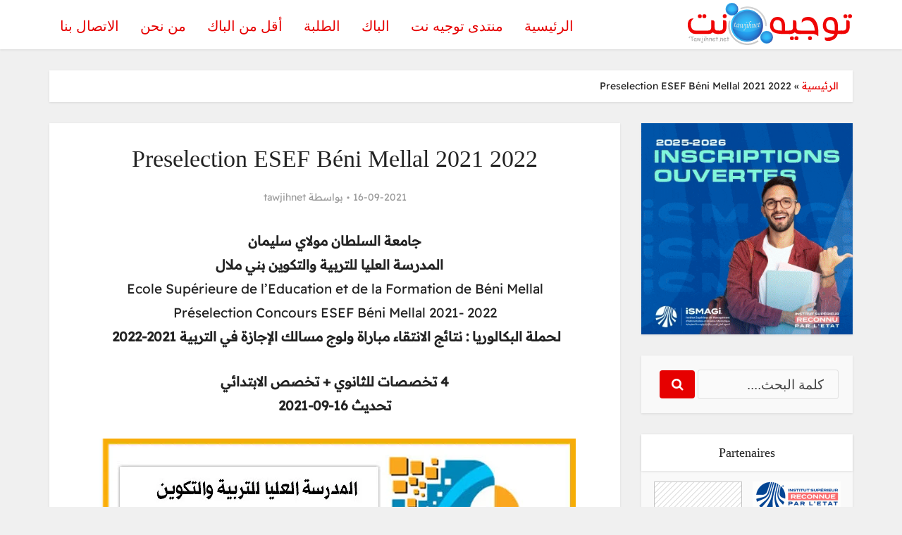

--- FILE ---
content_type: text/html; charset=UTF-8
request_url: https://www.tawjihnet.net/preselection-esef-beni-mellal-2021-2022/
body_size: 21945
content:
<!DOCTYPE html><html lang="fr-FR" prefix="og: https://ogp.me/ns#" class="no-js no-svg"><head><script data-no-optimize="1">var litespeed_docref=sessionStorage.getItem("litespeed_docref");litespeed_docref&&(Object.defineProperty(document,"referrer",{get:function(){return litespeed_docref}}),sessionStorage.removeItem("litespeed_docref"));</script> <meta http-equiv="Content-Type" content="text/html; charset=UTF-8" /><meta name="viewport" content="user-scalable=yes, width=device-width, initial-scale=1.0, maximum-scale=1, minimum-scale=1"><link rel="profile" href="https://gmpg.org/xfn/11" /><title>Preselection ESEF Béni Mellal 2021 2022 | tawjihnet</title><meta name="description" content="جامعة السلطان مولاي سليمان المدرسة العليا للتربية والتكوين&nbsp;بني ملال&nbsp; &nbsp;Ecole Supérieure de l’Education et de la Formation de Béni"/><meta name="robots" content="follow, index, max-snippet:-1, max-video-preview:-1, max-image-preview:large"/><link rel="canonical" href="https://www.tawjihnet.net/preselection-esef-beni-mellal-2021-2022/" /><meta property="og:locale" content="fr_FR" /><meta property="og:type" content="article" /><meta property="og:title" content="Preselection ESEF Béni Mellal 2021 2022 | tawjihnet" /><meta property="og:description" content="جامعة السلطان مولاي سليمان المدرسة العليا للتربية والتكوين&nbsp;بني ملال&nbsp; &nbsp;Ecole Supérieure de l’Education et de la Formation de Béni" /><meta property="og:url" content="https://www.tawjihnet.net/preselection-esef-beni-mellal-2021-2022/" /><meta property="og:site_name" content="tawjihnet orientation Maroc" /><meta property="article:publisher" content="https://www.facebook.com/orientationtawjihnet" /><meta property="article:author" content="https://www.facebook.com/orientationtawjihnet/" /><meta property="article:section" content="الباك" /><meta property="og:updated_time" content="2021-09-16T19:50:47+01:00" /><meta property="og:image" content="https://www.tawjihnet.net/actualites/wp-content/uploads/2021/09/preselection-esef-ecole-superieure-education-formation-beni-Mellal-2021.jpg" /><meta property="og:image:secure_url" content="https://www.tawjihnet.net/actualites/wp-content/uploads/2021/09/preselection-esef-ecole-superieure-education-formation-beni-Mellal-2021.jpg" /><meta property="og:image:width" content="683" /><meta property="og:image:height" content="356" /><meta property="og:image:alt" content="Preselection ESEF Béni Mellal 2021 2022" /><meta property="og:image:type" content="image/jpeg" /><meta property="article:published_time" content="2021-09-16T16:54:00+01:00" /><meta property="article:modified_time" content="2021-09-16T19:50:47+01:00" /><meta name="twitter:card" content="summary_large_image" /><meta name="twitter:title" content="Preselection ESEF Béni Mellal 2021 2022 | tawjihnet" /><meta name="twitter:description" content="جامعة السلطان مولاي سليمان المدرسة العليا للتربية والتكوين&nbsp;بني ملال&nbsp; &nbsp;Ecole Supérieure de l’Education et de la Formation de Béni" /><meta name="twitter:site" content="@tawjihnet" /><meta name="twitter:creator" content="@tawjihnet" /><meta name="twitter:image" content="https://www.tawjihnet.net/actualites/wp-content/uploads/2021/09/preselection-esef-ecole-superieure-education-formation-beni-Mellal-2021.jpg" /><meta name="twitter:label1" content="Écrit par" /><meta name="twitter:data1" content="tawjihnet" /><meta name="twitter:label2" content="Temps de lecture" /><meta name="twitter:data2" content="2 minutes" /> <script type="application/ld+json" class="rank-math-schema-pro">{"@context":"https://schema.org","@graph":[{"@type":"Organization","@id":"https://www.tawjihnet.net/#organization","name":"Tawjihnet","sameAs":["https://www.facebook.com/orientationtawjihnet","https://twitter.com/tawjihnet"],"logo":{"@type":"ImageObject","@id":"https://www.tawjihnet.net/#logo","url":"https://www.tawjihnet.net/actualites/wp-content/uploads/2022/05/tawjihnet-logo.png","contentUrl":"https://www.tawjihnet.net/actualites/wp-content/uploads/2022/05/tawjihnet-logo.png","caption":"tawjihnet orientation Maroc","inLanguage":"fr-FR","width":"256","height":"256"}},{"@type":"WebSite","@id":"https://www.tawjihnet.net/#website","url":"https://www.tawjihnet.net","name":"tawjihnet orientation Maroc","alternateName":"Tawjih net","publisher":{"@id":"https://www.tawjihnet.net/#organization"},"inLanguage":"fr-FR"},{"@type":"ImageObject","@id":"https://www.tawjihnet.net/actualites/wp-content/uploads/2021/09/preselection-esef-ecole-superieure-education-formation-beni-Mellal-2021.jpg","url":"https://www.tawjihnet.net/actualites/wp-content/uploads/2021/09/preselection-esef-ecole-superieure-education-formation-beni-Mellal-2021.jpg","width":"683","height":"356","inLanguage":"fr-FR"},{"@type":"BreadcrumbList","@id":"https://www.tawjihnet.net/preselection-esef-beni-mellal-2021-2022/#breadcrumb","itemListElement":[{"@type":"ListItem","position":"1","item":{"@id":"https://www.tawjihnet.net","name":"\u0627\u0644\u0631\u0626\u064a\u0633\u064a\u0629"}},{"@type":"ListItem","position":"2","item":{"@id":"https://www.tawjihnet.net/preselection-esef-beni-mellal-2021-2022/","name":"Preselection ESEF B\u00e9ni Mellal 2021 2022"}}]},{"@type":"WebPage","@id":"https://www.tawjihnet.net/preselection-esef-beni-mellal-2021-2022/#webpage","url":"https://www.tawjihnet.net/preselection-esef-beni-mellal-2021-2022/","name":"Preselection ESEF B\u00e9ni Mellal 2021 2022 | tawjihnet","datePublished":"2021-09-16T16:54:00+01:00","dateModified":"2021-09-16T19:50:47+01:00","isPartOf":{"@id":"https://www.tawjihnet.net/#website"},"primaryImageOfPage":{"@id":"https://www.tawjihnet.net/actualites/wp-content/uploads/2021/09/preselection-esef-ecole-superieure-education-formation-beni-Mellal-2021.jpg"},"inLanguage":"fr-FR","breadcrumb":{"@id":"https://www.tawjihnet.net/preselection-esef-beni-mellal-2021-2022/#breadcrumb"}},{"@type":"Person","@id":"https://www.tawjihnet.net/preselection-esef-beni-mellal-2021-2022/#author","name":"tawjihnet","image":{"@type":"ImageObject","@id":"https://secure.gravatar.com/avatar/4dee72cd5859ccebd2fe0fd744bb12ec63df88953bb5e450f664d9714bd9a1ad?s=96&amp;d=mm&amp;r=g","url":"https://secure.gravatar.com/avatar/4dee72cd5859ccebd2fe0fd744bb12ec63df88953bb5e450f664d9714bd9a1ad?s=96&amp;d=mm&amp;r=g","caption":"tawjihnet","inLanguage":"fr-FR"},"sameAs":["https://www.tawjihnet.net","https://www.facebook.com/orientationtawjihnet/","https://twitter.com/https://twitter.com/tawjihnet"],"worksFor":{"@id":"https://www.tawjihnet.net/#organization"}},{"@type":"NewsArticle","headline":"Preselection ESEF B\u00e9ni Mellal 2021 2022 | tawjihnet","keywords":"Preselection ESEF B\u00e9ni Mellal 2021 2022","datePublished":"2021-09-16T16:54:00+01:00","dateModified":"2021-09-16T19:50:47+01:00","author":{"@id":"https://www.tawjihnet.net/preselection-esef-beni-mellal-2021-2022/#author","name":"tawjihnet"},"publisher":{"@id":"https://www.tawjihnet.net/#organization"},"description":"\u062c\u0627\u0645\u0639\u0629 \u0627\u0644\u0633\u0644\u0637\u0627\u0646 \u0645\u0648\u0644\u0627\u064a \u0633\u0644\u064a\u0645\u0627\u0646 \u0627\u0644\u0645\u062f\u0631\u0633\u0629 \u0627\u0644\u0639\u0644\u064a\u0627 \u0644\u0644\u062a\u0631\u0628\u064a\u0629 \u0648\u0627\u0644\u062a\u0643\u0648\u064a\u0646&nbsp;\u0628\u0646\u064a \u0645\u0644\u0627\u0644&nbsp; &nbsp;Ecole Sup\u00e9rieure de l\u2019Education et de la Formation de B\u00e9ni","name":"Preselection ESEF B\u00e9ni Mellal 2021 2022 | tawjihnet","@id":"https://www.tawjihnet.net/preselection-esef-beni-mellal-2021-2022/#richSnippet","isPartOf":{"@id":"https://www.tawjihnet.net/preselection-esef-beni-mellal-2021-2022/#webpage"},"image":{"@id":"https://www.tawjihnet.net/actualites/wp-content/uploads/2021/09/preselection-esef-ecole-superieure-education-formation-beni-Mellal-2021.jpg"},"inLanguage":"fr-FR","mainEntityOfPage":{"@id":"https://www.tawjihnet.net/preselection-esef-beni-mellal-2021-2022/#webpage"}}]}</script> <link rel="amphtml" href="https://www.tawjihnet.net/preselection-esef-beni-mellal-2021-2022/amp/" /><meta name="generator" content="AMP for WP 1.1.11"/><link rel='dns-prefetch' href='//fonts.googleapis.com' /><link rel="alternate" type="application/rss+xml" title="tawjihnet orientation Maroc توجيه نت &raquo; Flux" href="https://www.tawjihnet.net/feed/" /><link rel="alternate" type="application/rss+xml" title="tawjihnet orientation Maroc توجيه نت &raquo; Flux des commentaires" href="https://www.tawjihnet.net/comments/feed/" /><link rel="alternate" type="application/rss+xml" title="tawjihnet orientation Maroc توجيه نت &raquo; Preselection ESEF Béni Mellal 2021 2022 Flux des commentaires" href="https://www.tawjihnet.net/preselection-esef-beni-mellal-2021-2022/feed/" /><link rel="alternate" title="oEmbed (JSON)" type="application/json+oembed" href="https://www.tawjihnet.net/wp-json/oembed/1.0/embed?url=https%3A%2F%2Fwww.tawjihnet.net%2Fpreselection-esef-beni-mellal-2021-2022%2F" /><link rel="alternate" title="oEmbed (XML)" type="text/xml+oembed" href="https://www.tawjihnet.net/wp-json/oembed/1.0/embed?url=https%3A%2F%2Fwww.tawjihnet.net%2Fpreselection-esef-beni-mellal-2021-2022%2F&#038;format=xml" /><style id="litespeed-ccss">.wp-block-image img{height:auto;max-width:100%;vertical-align:bottom}.wp-block-image img{box-sizing:border-box}.wp-block-image .aligncenter{display:table}.wp-block-image .aligncenter{margin-left:auto;margin-right:auto}.wp-block-image figure{margin:0}ul{box-sizing:border-box}:root{--wp--preset--font-size--normal:16px;--wp--preset--font-size--huge:42px}.aligncenter{clear:both}figure{margin:0 0 1em}body{--wp--preset--color--black:#000;--wp--preset--color--cyan-bluish-gray:#abb8c3;--wp--preset--color--white:#fff;--wp--preset--color--pale-pink:#f78da7;--wp--preset--color--vivid-red:#cf2e2e;--wp--preset--color--luminous-vivid-orange:#ff6900;--wp--preset--color--luminous-vivid-amber:#fcb900;--wp--preset--color--light-green-cyan:#7bdcb5;--wp--preset--color--vivid-green-cyan:#00d084;--wp--preset--color--pale-cyan-blue:#8ed1fc;--wp--preset--color--vivid-cyan-blue:#0693e3;--wp--preset--color--vivid-purple:#9b51e0;--wp--preset--color--vce-acc:#e60000;--wp--preset--color--vce-meta:#9b9b9b;--wp--preset--color--vce-txt:#222;--wp--preset--color--vce-bg:#fff;--wp--preset--color--vce-cat-0:;--wp--preset--color--vce-cat-11:#8c0185;--wp--preset--color--vce-cat-1:#009bc1;--wp--preset--color--vce-cat-4:#d93;--wp--preset--color--vce-cat-10:#30d333;--wp--preset--gradient--vivid-cyan-blue-to-vivid-purple:linear-gradient(135deg,rgba(6,147,227,1) 0%,#9b51e0 100%);--wp--preset--gradient--light-green-cyan-to-vivid-green-cyan:linear-gradient(135deg,#7adcb4 0%,#00d082 100%);--wp--preset--gradient--luminous-vivid-amber-to-luminous-vivid-orange:linear-gradient(135deg,rgba(252,185,0,1) 0%,rgba(255,105,0,1) 100%);--wp--preset--gradient--luminous-vivid-orange-to-vivid-red:linear-gradient(135deg,rgba(255,105,0,1) 0%,#cf2e2e 100%);--wp--preset--gradient--very-light-gray-to-cyan-bluish-gray:linear-gradient(135deg,#eee 0%,#a9b8c3 100%);--wp--preset--gradient--cool-to-warm-spectrum:linear-gradient(135deg,#4aeadc 0%,#9778d1 20%,#cf2aba 40%,#ee2c82 60%,#fb6962 80%,#fef84c 100%);--wp--preset--gradient--blush-light-purple:linear-gradient(135deg,#ffceec 0%,#9896f0 100%);--wp--preset--gradient--blush-bordeaux:linear-gradient(135deg,#fecda5 0%,#fe2d2d 50%,#6b003e 100%);--wp--preset--gradient--luminous-dusk:linear-gradient(135deg,#ffcb70 0%,#c751c0 50%,#4158d0 100%);--wp--preset--gradient--pale-ocean:linear-gradient(135deg,#fff5cb 0%,#b6e3d4 50%,#33a7b5 100%);--wp--preset--gradient--electric-grass:linear-gradient(135deg,#caf880 0%,#71ce7e 100%);--wp--preset--gradient--midnight:linear-gradient(135deg,#020381 0%,#2874fc 100%);--wp--preset--duotone--dark-grayscale:url('#wp-duotone-dark-grayscale');--wp--preset--duotone--grayscale:url('#wp-duotone-grayscale');--wp--preset--duotone--purple-yellow:url('#wp-duotone-purple-yellow');--wp--preset--duotone--blue-red:url('#wp-duotone-blue-red');--wp--preset--duotone--midnight:url('#wp-duotone-midnight');--wp--preset--duotone--magenta-yellow:url('#wp-duotone-magenta-yellow');--wp--preset--duotone--purple-green:url('#wp-duotone-purple-green');--wp--preset--duotone--blue-orange:url('#wp-duotone-blue-orange');--wp--preset--font-size--small:16px;--wp--preset--font-size--medium:20px;--wp--preset--font-size--large:25px;--wp--preset--font-size--x-large:42px;--wp--preset--font-size--normal:19px;--wp--preset--font-size--huge:33px;--wp--preset--spacing--20:.44rem;--wp--preset--spacing--30:.67rem;--wp--preset--spacing--40:1rem;--wp--preset--spacing--50:1.5rem;--wp--preset--spacing--60:2.25rem;--wp--preset--spacing--70:3.38rem;--wp--preset--spacing--80:5.06rem;--wp--preset--shadow--natural:6px 6px 9px rgba(0,0,0,.2);--wp--preset--shadow--deep:12px 12px 50px rgba(0,0,0,.4);--wp--preset--shadow--sharp:6px 6px 0px rgba(0,0,0,.2);--wp--preset--shadow--outlined:6px 6px 0px -3px rgba(255,255,255,1),6px 6px rgba(0,0,0,1);--wp--preset--shadow--crisp:6px 6px 0px rgba(0,0,0,1)}body{--extendify--spacing--large:var(--wp--custom--spacing--large,clamp(2em,8vw,8em))!important;--wp--preset--font-size--ext-small:1rem!important;--wp--preset--font-size--ext-medium:1.125rem!important;--wp--preset--font-size--ext-large:clamp(1.65rem,3.5vw,2.15rem)!important;--wp--preset--font-size--ext-x-large:clamp(3rem,6vw,4.75rem)!important;--wp--preset--font-size--ext-xx-large:clamp(3.25rem,7.5vw,5.75rem)!important;--wp--preset--color--black:#000!important;--wp--preset--color--white:#fff!important}html{padding:0;vertical-align:baseline}a,body,div,li,span,strong{border:0;font-size:100%;margin:0;outline:0;padding:0;vertical-align:baseline}h1,h4,p,ul{border:0;font-size:100%;outline:0;padding:0;vertical-align:baseline}ins{font-size:100%}html,ins{border:0;margin:0;outline:0}ins{padding:0}html{font-size:62.5%;overflow-y:scroll;overflow-x:hidden;-webkit-text-size-adjust:100%;-ms-text-size-adjust:100%;-ms-touch-action:manipulation;touch-action:manipulation}*,:after,:before{-webkit-box-sizing:border-box;box-sizing:border-box}body{background:#fff}body{font-style:inherit;font-weight:inherit;font-family:inherit;-webkit-font-smoothing:antialiased;text-rendering:auto}article,aside,figure,header,main,nav{display:block}a,ins{text-decoration:none}a img{border:0}.container{margin:0 auto;max-width:1140px}.container:after{content:"";display:table;clear:both}.sidebar{width:300px;position:relative;min-height:1px}.sidebar{float:left;padding-top:15px}.vce-main-content{float:left;width:840px;padding:15px 30px 0 0}.vce-sticky .widget:last-child{margin-bottom:0}body{line-height:1.8}h1,h4,p{-ms-word-wrap:break-word;word-wrap:break-word}h1,h4{font-style:normal}h1{line-height:1.22}h1,h4{margin:0 0 10px}h4{line-height:1.4}p{margin:0 0 30px}strong{font-weight:700}i{font-style:italic}img{border:0}ul{margin:0 0 30px 30px}ul{list-style:disc}img{max-width:100%;height:auto;vertical-align:middle;-ms-interpolation-mode:bicubic}figure{margin:0}.main-navigation{clear:both;display:block;float:left;width:100%}.main-navigation ul{text-align:center}.main-navigation ul{list-style:none;margin:0;padding:0}.main-navigation li{display:inline-block;vertical-align:top;position:relative}.main-navigation li{font-size:16px}.main-navigation a{display:block;text-decoration:none;line-height:1.25;padding:15px}.nav-menu>li>a{-webkit-box-shadow:-1px 0 0 0 rgba(0,0,0,.05);box-shadow:-1px 0 0 0 rgba(0,0,0,.05)}.nav-menu>li:last-child a{-webkit-box-shadow:-1px 0 0 0 rgba(0,0,0,.05),1px 0 0 0 rgba(0,0,0,.05);box-shadow:-1px 0 0 0 rgba(0,0,0,.05),1px 0 0 0 rgba(0,0,0,.05)}.header-3-wrapper .nav-menu li a{-webkit-box-shadow:none!important;box-shadow:none!important}.header-sticky{position:fixed;top:0;left:0;width:100%;z-index:2000;height:50px;-webkit-backface-visibility:visible;backface-visibility:visible;-webkit-transform:translateY(-200%);-ms-transform:translateY(-200%);transform:translateY(-200%);will-change:transform}.header-sticky .site-title{float:left;padding:4px 0 0}.header-sticky .main-navigation{clear:none;float:right;width:auto}.header-sticky .nav-menu{position:static}.header-sticky .container{position:relative}.header-sticky .site-title img{max-height:28px}.aligncenter{clear:both;display:block;margin:0 auto 30px}.entry-content:after,.entry-content:before,.site-content:after,.site-content:before{content:'';display:table}.entry-content:after,.site-content:after{clear:both}.sidebar .widget{line-height:1.57;margin:0 0 30px}.sidebar .widget-title{line-height:1.56;padding:12px;text-align:center;margin-bottom:0}.widget>div{padding:20px}.widget.vce-no-padding,.widget.vce-no-padding>div{padding:0!important}.nav-menu{position:relative}ins{vertical-align:middle}.main-header .site-title,.main-header .site-title a{font-size:80px;line-height:80px;text-decoration:none;margin-bottom:0;display:inline-block}.main-header .header-3-wrapper .site-title a{line-height:58px;font-size:60px}.main-header .header-3-wrapper .site-title{font-size:initial;line-height:initial}.main-header .header-3-wrapper .site-title a.has-logo{line-height:50px}.header-sticky .site-title a{font-size:36px;line-height:40px;text-decoration:none}.header-sticky .site-title a.has-logo{line-height:33px}.site-branding{text-align:center}.header-3-wrapper .site-branding{float:left;text-align:left}.header-3-wrapper .main-navigation{float:right;width:auto;clear:none}.header-main-area{position:relative}.header-3-wrapper .site-branding{position:absolute}.header-3-wrapper .nav-menu{position:static}.main-box{padding:0}.main-box{margin-bottom:30px;float:left;width:100%}.site-content{padding:15px 0 0}.header-sticky,.main-box,.main-header,.mks-bredcrumbs-container,.sidebar .widget,.sidebar .widget-title{-webkit-box-shadow:0 1px 3px 0 rgba(0,0,0,.1);box-shadow:0 1px 3px 0 rgba(0,0,0,.1)}.entry-meta div,.entry-meta div a{line-height:1.29;display:inline-block;text-decoration:none}.entry-meta div,.entry-meta div a,.entry-meta span{white-space:nowrap}.entry-meta .meta-item.author span{white-space:normal}.entry-meta>div:first-child:before{content:"";margin:0}.entry-meta>div:before{content:"22";margin:0 5px;font-size:12px}.vce-single .entry-header{margin:30px 0;text-align:center}h1.entry-title{line-height:1.22;margin:0 auto 15px;padding:0;width:700px}body .vce-share-items .meks_ess a span{font-size:16px}.vce-single .entry-content{margin:30px auto;width:600px}.fn,.fn a{font-size:14px}#back-top{position:fixed;right:20px;bottom:0;z-index:1041;width:40px;height:40px;background:0 0;text-indent:0;color:#e8e8e8;font-size:32px;line-height:26px;padding:4px 0 0;text-align:center;border-radius:5px 5px 0 0;display:none}#back-top i{opacity:.7}.mks-bredcrumbs-container p{margin-bottom:0}.vce-responsive-nav{display:none;font-size:32px;line-height:26px;float:left;position:relative;z-index:5000}.mks-bredcrumbs-container{margin-top:30px;padding:10px 20px;font-size:14px;clear:both}.wp-block-image{margin-bottom:30px}@media (max-width:660px){.wp-block-image{margin-bottom:20px}}@media only screen and (min-width:1024px) and (max-width:1200px){.container{max-width:1000px}.vce-main-content{width:700px}.header-sticky .main-navigation a{padding:15px 10px}.main-navigation a{padding:15px 9px}h1.entry-title{width:540px}.header-3-wrapper .site-branding{max-width:300px}.entry-title{display:block}.vce-single .entry-content{max-width:630px}}@media only screen and (min-width:670px) and (max-width:1023px){.header-sticky .main-navigation a{padding:15px 10px}.header-3-wrapper .site-branding{max-width:300px}.header-3-wrapper .nav-menu>li>a{padding:0 15px}h1.entry-title{width:540px}.entry-title{display:block}}@media only screen and (max-width:1023px){.container{max-width:90%}.vce-main-content{width:100%;padding:15px 0!important}.vce-res-nav{float:left;position:absolute;left:0}.header-3-wrapper{height:50px!important;padding-top:0!important;text-align:center}.header-3-wrapper .site-branding{position:relative;float:none;top:0!important;left:initial!important;text-align:center;max-width:initial;padding:3px 0 7px}.site-branding{padding:4px 0 7px;display:inline-block}.site-branding img{max-width:120px;max-height:28px}.header-sticky .site-title{float:none;display:inline-block;padding:0}.header-sticky .vce-responsive-nav{position:absolute;left:0}.header-sticky{text-align:center}.main-header .header-3-wrapper .site-title,.main-header .header-3-wrapper .site-title a.has-logo{line-height:40px!important;font-size:26px!important}.sidebar{margin:0 auto 20px;float:none!important;display:block;clear:both;padding-top:0!important;width:100%;max-width:300px}h1.entry-title{max-width:100%}.vce-responsive-nav{display:block;margin:10px 0 9px}.nav-menu{display:none}.main-header .site-title,.main-header .site-title a{line-height:36px!important;font-size:40px!important}.vce-single .entry-content{max-width:630px}}@media only screen and (min-width:200px) and (max-width:670px){html{margin-top:0!important;overflow-x:visible}html body{font-size:14px;line-height:22px}.container{max-width:95%}.vce-main-content{padding:0 0 10px!important}.main-box,.sidebar .widget{margin-bottom:10px}.vce-single .entry-content{width:100%!important;padding-left:20px;padding-right:20px;margin:20px auto}.vce-single .entry-header{margin:20px 0}.entry-content{font-size:14px}body h1.entry-title{font-size:24px;line-height:1.4;padding:0 20px;max-width:80%;margin-top:5px;margin-bottom:5px}body p{margin-bottom:20px}body h1{font-size:24px;line-height:34px;margin-bottom:10px}body h4{font-size:18px;line-height:28px;margin-bottom:10px}.entry-content,.sidebar .widget-title{line-height:22px}.entry-meta div,.entry-meta div a{font-size:1.2rem!important}}.fa{display:inline-block;font:14px/1 FontAwesome;font-size:inherit;text-rendering:auto;-webkit-font-smoothing:antialiased;-moz-osx-font-smoothing:grayscale}.fa-bars:before{content:"\f0c9"}.fa-angle-up:before{content:"\f106"}body{font-size:1.9rem}.main-navigation a{font-size:2rem}.sidebar .widget-title{font-size:1.8rem}.sidebar .widget{font-size:1.6rem}h1{font-size:3.4rem}h4{font-size:2.5rem}h1.entry-title{font-size:3.4rem}.entry-meta div,.entry-meta div a{font-size:1.4rem}body{background-color:#f0f0f0}body{font-family:'Trebuchet MS',Helvetica,sans-serif;font-weight:400}h1,h4,.site-title,.site-title a{font-family:'Cairo';font-weight:400}.main-navigation a{font-family:'Cairo';font-weight:500}.vce-single .entry-content{width:760px}body{color:#222}h1,h4{color:#232323}a{color:#e60000}.entry-meta div,.entry-meta div a{color:#9b9b9b}.main-box{background:#f9f9f9}.main-box-single,.mks-bredcrumbs-container{background:#fff}.sidebar .widget-title{background:#fff;color:#232323}.sidebar .widget{background:#f9f9f9}.sidebar .widget{color:#444}.sidebar .widget a{color:#e60000}.header-3-wrapper{height:70px}.header-3-wrapper .site-branding{top:3px;right:0}.site-title a{color:#232323}.main-header{background-color:#fff}.header-3-wrapper .nav-menu>li>a{padding:25px 15px}.header-sticky{background:rgba(255,255,255,.95)}.main-navigation a{color:#e60000}.vce-responsive-nav{color:#595959}#back-top{background:#d33}body{direction:rtl;unicode-bidi:embed;text-align:right}div,ul,li,h1,h4,p,nav,a{unicode-bidi:embed}body{font-family:'Tawjihnet'!important}ul{margin:0 30px 30px 0}.header-3-wrapper .site-branding{text-align:right}.vce-responsive-nav,.main-navigation,.header-sticky .site-title,.header-3-wrapper .site-branding,.vce-responsive-nav{float:right}.header-sticky .main-navigation,.header-3-wrapper .main-navigation{float:left}.entry-meta,h1.entry-title{text-align:center}.main-header .site-title,.main-header .site-title a{text-align:center}.header-sticky .container{text-align:center}.header-sticky .site-title{float:right;display:inline-block}.meks_ess .meks_ess-item span{font-family:inherit;position:relative;top:-1px;margin-left:8px}.meks_ess.no-labels span{display:none}#cookie-notice *{-webkit-box-sizing:border-box;-moz-box-sizing:border-box;box-sizing:border-box}#cookie-notice .cookie-notice-container{display:block}#cookie-notice.cookie-notice-hidden .cookie-notice-container{display:none}.cookie-notice-container{padding:15px 30px;text-align:center;width:100%;z-index:2}.cn-close-icon{position:absolute;right:15px;top:50%;margin-top:-10px;width:15px;height:15px;opacity:.5;padding:10px;outline:none}.cn-close-icon:before,.cn-close-icon:after{position:absolute;content:' ';height:15px;width:2px;top:3px;background-color:rgba(128,128,128,1)}.cn-close-icon:before{transform:rotate(45deg)}.cn-close-icon:after{transform:rotate(-45deg)}#cookie-notice .cn-button{margin:0 0 0 10px;display:inline-block}#cookie-notice .cn-button:not(.cn-button-custom){font-family:-apple-system,BlinkMacSystemFont,Arial,Roboto,"Helvetica Neue",sans-serif;font-weight:400;font-size:13px;letter-spacing:.25px;line-height:20px;margin:0 0 0 10px;text-align:center;text-transform:none;display:inline-block;touch-action:manipulation;white-space:nowrap;outline:none;box-shadow:none;text-shadow:none;border:none;-webkit-border-radius:3px;-moz-border-radius:3px;border-radius:3px;text-decoration:none;padding:8.5px 10px;line-height:1;color:inherit}.cn-text-container{margin:0 0 6px}.cn-text-container,.cn-buttons-container{display:inline-block}@media all and (max-width:900px){.cookie-notice-container #cn-notice-text{display:block}.cookie-notice-container #cn-notice-buttons{display:block}#cookie-notice .cn-button{margin:0 5px 5px}}@media all and (max-width:480px){.cookie-notice-container{padding:15px 25px}}:root{--global-kb-font-size-sm:clamp(.8rem,.73rem + .217vw,.9rem);--global-kb-font-size-md:clamp(1.1rem,.995rem + .326vw,1.25rem);--global-kb-font-size-lg:clamp(1.75rem,1.576rem + .543vw,2rem);--global-kb-font-size-xl:clamp(2.25rem,1.728rem + 1.63vw,3rem);--global-kb-font-size-xxl:clamp(2.5rem,1.456rem + 3.26vw,4rem);--global-kb-font-size-xxxl:clamp(2.75rem,.489rem + 7.065vw,6rem)}:root{--global-palette1:#3182ce;--global-palette2:#2b6cb0;--global-palette3:#1a202c;--global-palette4:#2d3748;--global-palette5:#4a5568;--global-palette6:#718096;--global-palette7:#edf2f7;--global-palette8:#f7fafc;--global-palette9:#fff}</style><link rel="preload" data-asynced="1" data-optimized="2" as="style" onload="this.onload=null;this.rel='stylesheet'" href="https://www.tawjihnet.net/actualites/wp-content/litespeed/ucss/5b7a8a182d5dae2f042d40ceb76d7eba.css?ver=5d616" /><script type="litespeed/javascript">!function(a){"use strict";var b=function(b,c,d){function e(a){return h.body?a():void setTimeout(function(){e(a)})}function f(){i.addEventListener&&i.removeEventListener("load",f),i.media=d||"all"}var g,h=a.document,i=h.createElement("link");if(c)g=c;else{var j=(h.body||h.getElementsByTagName("head")[0]).childNodes;g=j[j.length-1]}var k=h.styleSheets;i.rel="stylesheet",i.href=b,i.media="only x",e(function(){g.parentNode.insertBefore(i,c?g:g.nextSibling)});var l=function(a){for(var b=i.href,c=k.length;c--;)if(k[c].href===b)return a();setTimeout(function(){l(a)})};return i.addEventListener&&i.addEventListener("load",f),i.onloadcssdefined=l,l(f),i};"undefined"!=typeof exports?exports.loadCSS=b:a.loadCSS=b}("undefined"!=typeof global?global:this);!function(a){if(a.loadCSS){var b=loadCSS.relpreload={};if(b.support=function(){try{return a.document.createElement("link").relList.supports("preload")}catch(b){return!1}},b.poly=function(){for(var b=a.document.getElementsByTagName("link"),c=0;c<b.length;c++){var d=b[c];"preload"===d.rel&&"style"===d.getAttribute("as")&&(a.loadCSS(d.href,d,d.getAttribute("media")),d.rel=null)}},!b.support()){b.poly();var c=a.setInterval(b.poly,300);a.addEventListener&&a.addEventListener("load",function(){b.poly(),a.clearInterval(c)}),a.attachEvent&&a.attachEvent("onload",function(){a.clearInterval(c)})}}}(this);</script><link rel="preload" as="image" href="https://www.tawjihnet.net/actualites/wp-content/uploads/2021/09/preselection-esef-ecole-superieure-education-formation-beni-Mellal-2021.jpg.webp"><link rel="preload" as="image" href="https://www.tawjihnet.net/actualites/wp-content/uploads/2016/06/125x125.png"><link rel="preload" as="image" href="https://www.tawjihnet.net/actualites/wp-content/uploads/2016/06/125x125.png"><link rel="preload" as="image" href="https://www.tawjihnet.net/actualites/wp-content/uploads/2016/06/125x125.png"> <script type="litespeed/javascript" data-src="https://www.tawjihnet.net/actualites/wp-includes/js/jquery/jquery.min.js?ver=3.7.1" id="jquery-core-js"></script> <link rel="https://api.w.org/" href="https://www.tawjihnet.net/wp-json/" /><link rel="alternate" title="JSON" type="application/json" href="https://www.tawjihnet.net/wp-json/wp/v2/posts/35052" /><link rel="EditURI" type="application/rsd+xml" title="RSD" href="https://www.tawjihnet.net/actualites/xmlrpc.php?rsd" /><meta name="generator" content="WordPress 6.9" /><link rel='shortlink' href='https://www.tawjihnet.net/?p=35052' /><meta name="generator" content="Redux 4.5.10" /><meta name="generator" content="Elementor 3.34.1; features: additional_custom_breakpoints; settings: css_print_method-external, google_font-enabled, font_display-auto"><link rel="icon" href="https://www.tawjihnet.net/actualites/wp-content/uploads/2018/05/cropped-tawjihnet-amp-2-32x32.png" sizes="32x32" /><link rel="icon" href="https://www.tawjihnet.net/actualites/wp-content/uploads/2018/05/cropped-tawjihnet-amp-2-192x192.png" sizes="192x192" /><link rel="apple-touch-icon" href="https://www.tawjihnet.net/actualites/wp-content/uploads/2018/05/cropped-tawjihnet-amp-2-180x180.png" /><meta name="msapplication-TileImage" content="https://www.tawjihnet.net/actualites/wp-content/uploads/2018/05/cropped-tawjihnet-amp-2-270x270.png" />
 <script type="litespeed/javascript" data-src="https://www.googletagmanager.com/gtag/js?id=G-K7G7TTK2HY"></script> <script type="litespeed/javascript">window.dataLayer=window.dataLayer||[];function gtag(){dataLayer.push(arguments)}
gtag('js',new Date());gtag('config','G-K7G7TTK2HY')</script> <script type="litespeed/javascript" data-src="https://pagead2.googlesyndication.com/pagead/js/adsbygoogle.js?client=ca-pub-3051875151111383"
     crossorigin="anonymous"></script> </head><body class="wp-singular post-template-default single single-post postid-35052 single-format-standard wp-custom-logo wp-embed-responsive wp-theme-tawjihnet theme--tawjihnet vce-sid-right voice-v_3_0_3 elementor-default elementor-kit-36641"><div id="vce-main"><header id="header" class="main-header"><div class="container header-main-area header-3-wrapper"><div class="vce-res-nav">
<a class="vce-responsive-nav" href="#sidr-main"><i class="fa fa-bars"></i></a></div><div class="site-branding">
<span class="site-title"><a href="https://www.tawjihnet.net" rel="home" class="has-logo"><picture class="vce-logo"><source media="(min-width: 1024px)" srcset="https://www.tawjihnet.net/actualites/wp-content/uploads/2025/01/Tawjihnet-Logo.svg"><source srcset="https://www.tawjihnet.net/actualites/wp-content/uploads/2025/01/Tawjihnet-Mobile.svg"><img data-lazyloaded="1" src="[data-uri]" data-src="https://www.tawjihnet.net/actualites/wp-content/uploads/2025/01/Tawjihnet-Logo.svg" alt="tawjihnet orientation Maroc توجيه نت"></picture></a></span></div><nav id="site-navigation" class="main-navigation" role="navigation"><ul id="vce_main_navigation_menu" class="nav-menu"><li id="menu-item-9782" class="menu-item menu-item-type-custom menu-item-object-custom menu-item-home menu-item-9782"><a href="https://www.tawjihnet.net" title="accueil">الرئيسية</a><li id="menu-item-9783" class="menu-item menu-item-type-custom menu-item-object-custom menu-item-9783"><a href="https://www.tawjihnet.net/vb/" title="Forum">منتدى توجيه نت</a><li id="menu-item-9780" class="menu-item menu-item-type-taxonomy menu-item-object-category current-post-ancestor current-menu-parent current-post-parent menu-item-9780 vce-cat-10"><a href="https://www.tawjihnet.net/category/bac/" title="Bac">الباك</a><li id="menu-item-9779" class="menu-item menu-item-type-taxonomy menu-item-object-category menu-item-9779 vce-cat-11"><a href="https://www.tawjihnet.net/category/etudiant/" title="Etudaint">الطلبة</a><li id="menu-item-38474" class="menu-item menu-item-type-taxonomy menu-item-object-category menu-item-38474 vce-cat-1"><a href="https://www.tawjihnet.net/category/3college-tc-bac/" title="Niveau">أقل من الباك</a><li id="menu-item-56764" class="menu-item menu-item-type-custom menu-item-object-custom menu-item-56764"><a href="https://www.tawjihnet.net/tawjihnet-net-orientation/poppresentation-tawjihnet.htm" title="Tawjihnet">من نحن</a><li id="menu-item-9784" class="menu-item menu-item-type-custom menu-item-object-custom menu-item-9784"><a href="https://www.tawjihnet.net/vb/misc/contact/" title="contact">الاتصال بنا</a></ul></nav></div></header><div id="sticky_header" class="header-sticky"><div class="container"><div class="vce-res-nav">
<a class="vce-responsive-nav" href="#sidr-main"><i class="fa fa-bars"></i></a></div><div class="site-branding">
<span class="site-title"><a href="https://www.tawjihnet.net" rel="home" class="has-logo"><picture class="vce-logo"><source media="(min-width: 1024px)" srcset="https://www.tawjihnet.net/actualites/wp-content/uploads/2025/01/Tawjihnet-Logo.svg"><source srcset="https://www.tawjihnet.net/actualites/wp-content/uploads/2025/01/Tawjihnet-Mobile.svg"><img data-lazyloaded="1" src="[data-uri]" data-src="https://www.tawjihnet.net/actualites/wp-content/uploads/2025/01/Tawjihnet-Logo.svg" alt="tawjihnet orientation Maroc توجيه نت"></picture></a></span></div><nav id="site-navigation" class="main-navigation" role="navigation"><ul id="vce_main_navigation_menu" class="nav-menu"><li class="menu-item menu-item-type-custom menu-item-object-custom menu-item-home menu-item-9782"><a href="https://www.tawjihnet.net" title="accueil">الرئيسية</a><li class="menu-item menu-item-type-custom menu-item-object-custom menu-item-9783"><a href="https://www.tawjihnet.net/vb/" title="Forum">منتدى توجيه نت</a><li class="menu-item menu-item-type-taxonomy menu-item-object-category current-post-ancestor current-menu-parent current-post-parent menu-item-9780 vce-cat-10"><a href="https://www.tawjihnet.net/category/bac/" title="Bac">الباك</a><li class="menu-item menu-item-type-taxonomy menu-item-object-category menu-item-9779 vce-cat-11"><a href="https://www.tawjihnet.net/category/etudiant/" title="Etudaint">الطلبة</a><li class="menu-item menu-item-type-taxonomy menu-item-object-category menu-item-38474 vce-cat-1"><a href="https://www.tawjihnet.net/category/3college-tc-bac/" title="Niveau">أقل من الباك</a><li class="menu-item menu-item-type-custom menu-item-object-custom menu-item-56764"><a href="https://www.tawjihnet.net/tawjihnet-net-orientation/poppresentation-tawjihnet.htm" title="Tawjihnet">من نحن</a><li class="menu-item menu-item-type-custom menu-item-object-custom menu-item-9784"><a href="https://www.tawjihnet.net/vb/misc/contact/" title="contact">الاتصال بنا</a></ul></nav></div></div><div id="main-wrapper"><div id="mks-breadcrumbs" class="container mks-bredcrumbs-container"><nav aria-label="breadcrumbs" class="rank-math-breadcrumb"><p><a href="https://www.tawjihnet.net">الرئيسية</a><span class="separator"> &raquo; </span><span class="last">Preselection ESEF Béni Mellal 2021 2022</span></p></nav></div><div id="content" class="container site-content vce-sid-right"><div id="primary" class="vce-main-content"><main id="main" class="main-box main-box-single"><article id="post-35052" class="vce-single post-35052 post type-post status-publish format-standard has-post-thumbnail hentry category-bac"><header class="entry-header"><h1 class="entry-title">Preselection ESEF Béni Mellal 2021 2022</h1><div class="entry-meta"><div class="meta-item date"><span class="updated">16-09-2021</span></div><div class="meta-item author"><span class="vcard author"><span class="fn">بواسطة <a href="https://www.tawjihnet.net/author/taw-mos/">tawjihnet</a></span></span></div></div></header><div align="center"> <script type="litespeed/javascript" data-src="https://pagead2.googlesyndication.com/pagead/js/adsbygoogle.js?client=ca-pub-3051875151111383"
     crossorigin="anonymous"></script> 
<ins class="adsbygoogle"
style="display:block"
data-ad-client="ca-pub-3051875151111383"
data-ad-slot="7852357677"
data-ad-format="auto"
data-full-width-responsive="true"></ins> <script type="litespeed/javascript">(adsbygoogle=window.adsbygoogle||[]).push({})</script> </div><div class="entry-content"><p dir="ltr" style="text-align: center;"><strong>جامعة السلطان مولاي سليمان </strong><br><strong>المدرسة العليا للتربية والتكوين&nbsp;بني ملال&nbsp; &nbsp;</strong><br>Ecole Supérieure de l’Education et de la Formation de Béni Mellal<br>Préselection Concours ESEF Béni Mellal 2021- 2022<br><strong>&nbsp;لحملة البكالوريا : نتائج الانتقاء مباراة ولوج مسالك الإجازة في التربية 2021-2022</strong></p><p dir="rtl" style="text-align: center;"><strong>4 تخصصات للثانوي + تخصص الابتدائي<br>تحديث 16-09-2021</strong></p><div class="wp-block-image"><figure class="aligncenter size-full"><img fetchpriority="high" decoding="sync" width="683" height="356" src="https://www.tawjihnet.net/actualites/wp-content/uploads/2021/09/preselection-esef-ecole-superieure-education-formation-beni-Mellal-2021.jpg.webp" alt="Preselection ESEF Béni Mellal 2021 2022" class="wp-image-35053" srcset="https://www.tawjihnet.net/actualites/wp-content/uploads/2021/09/preselection-esef-ecole-superieure-education-formation-beni-Mellal-2021.jpg.webp 683w, https://www.tawjihnet.net/actualites/wp-content/uploads/2021/09/preselection-esef-ecole-superieure-education-formation-beni-Mellal-2021-300x156.jpg.webp 300w, https://www.tawjihnet.net/actualites/wp-content/uploads/2021/09/preselection-esef-ecole-superieure-education-formation-beni-Mellal-2021-375x195.jpg.webp 375w" sizes="(max-width: 683px) 100vw, 683px"/><figcaption>concours ESEF Ecole Supérieure Education Formation Béni Mellal 2020 2021</figcaption></figure></div><h5 dir="rtl" style="text-align: center;"><strong>المدرسة العليا للتربية والتكوين بني ملال</strong><br /><strong>نتائج انتقاء مباراة  ولوج مسالك الإجازة في التربية تخصص التعليم الثانوي 2021- 2022<br />+++++++++</strong></h5><table style="border-collapse: collapse; width: 100%;"><tbody><tr><td dir="rtl" style="width: 100%; background-color: #eaf7b5; text-align: right;"><span style="color: #339966;"><strong>تحديث 16-09-2021 </strong></span>الجدولة الزمنية للمقابلات الشفهية عن بعد (<strong>اللائحة 2</strong>)</td></tr></tbody></table><p dir="rtl" style="text-align: justify;"><strong>تعلن المدرسة العليا للتربية والتكوين بني ملال عن إستدعاء المترشحين (اللائحة الثانية) لاجتياز المقابلة الشفهية كما تخبر من تعذر عليهم إجتياز المقابلة الشفهية في اللائحة السابقة أن بإمكانهم القيام بذالك بالموازاة مع هذه اللائحة، بنفس الكيفية</strong><br />&#8211; التعليم الثانوي: تخصص اللغة الإنجليزية <a href="http://esef.usms.ac.ma/21-22/anglais2.pdf" target="_blank" rel="noopener nofollow">Télécharger</a> <br />&#8211; التعليم الثانوي: تخصص اللغة الفرنسية <a href="http://esef.usms.ac.ma/21-22/francais2.pdf" target="_blank" rel="noopener nofollow">Télécharger</a> <br />&#8211; التعليم الثانوي: تخصص اللغة العربية <a href="http://esef.usms.ac.ma/21-22/arabe2.pdf" target="_blank" rel="noopener nofollow">Télécharger</a> <br />&#8211; التعليم الثانوي: تخصص الرياضيات <a href="http://esef.usms.ac.ma/21-22/math2.pdf" target="_blank" rel="noopener nofollow">Télécharger</a></p><p dir="rtl" style="text-align: justify;">&#8211; يجب على المترشح التقيد الكامل بالتوقيت المحدد له (المرجو عدم النقر على الروابط خارج الوقت المحدد لكل مترشح) <br />&#8211; يجب على كل مترشح اتباع الخطوات المبينة رفقته <a href="http://esef.usms.ac.ma/21-22/guide2021.pdf" target="_blank" rel="noopener nofollow">(أنقر هنـــا) </a>بدقة قصد الولوج الى المنصة المخصصة للمقابلات الشفهية  &#8211; ستجرى المقابلات الشفهية<span style="color: #339966;"><strong> يوم 17 شتنبر 2021</strong></span></p><ul style="list-style-type: square;"><li dir="rtl" style="text-align: right;"><a href="https://teams.microsoft.com/l/meetup-join/19%3ameeting_MmJkMTIyYjYtMWQzYy00MmFlLThiMGItM2I3ZjhmMTE0MjY5%40thread.v2/0?context=%7b%22Tid%22%3a%22dc59e38c-4977-406f-bdd1-9ebbabbd387e%22%2c%22Oid%22%3a%228d3f04a0-dd51-420a-89c0-d4cc68329b70%22%7d" target="_blank" rel="noopener nofollow">رابــط المقابلة الشفوية : تخصص اللغة العربية</a></li><li dir="rtl" style="text-align: right;"><a href="https://teams.microsoft.com/l/meetup-join/19%3ameeting_OGNjOTg1NTEtNWVkMi00YWNiLWIzMjAtOWY4ZDY0MDg1MTA2%40thread.v2/0?context=%7b%22Tid%22%3a%22dc59e38c-4977-406f-bdd1-9ebbabbd387e%22%2c%22Oid%22%3a%228d3f04a0-dd51-420a-89c0-d4cc68329b70%22%7d" target="_blank" rel="noopener nofollow">رابــط المقابلة الشفوية : تخصص الرياضيات</a></li><li dir="rtl" style="text-align: right;"><a href="https://teams.microsoft.com/l/meetup-join/19%3ameeting_YmRhODMzMjYtNTM5NC00NTE5LTk4YzUtYzdhNjUyNTAwNjky%40thread.v2/0?context=%7b%22Tid%22%3a%22dc59e38c-4977-406f-bdd1-9ebbabbd387e%22%2c%22Oid%22%3a%228d3f04a0-dd51-420a-89c0-d4cc68329b70%22%7d" target="_blank" rel="noopener nofollow">رابــط المقابلة الشفوية : تخصص اللغة الإنجليزية</a></li><li dir="rtl" style="text-align: right;"><a href="https://teams.microsoft.com/l/meetup-join/19%3ameeting_OTBkZWYyNTctMGVjZC00NGViLWJlNjktZDcwZGI2MGQ1OGEy%40thread.v2/0?context=%7b%22Tid%22%3a%22dc59e38c-4977-406f-bdd1-9ebbabbd387e%22%2c%22Oid%22%3a%228d3f04a0-dd51-420a-89c0-d4cc68329b70%22%7d" target="_blank" rel="noopener nofollow">رابــط المقابلة الشفوية : تخصص اللغة الفرنسية</a></li></ul><table style="border-collapse: collapse; width: 100%;"><tbody><tr><td dir="rtl" style="width: 100%; background-color: #eaf7b5; text-align: right;"><span style="color: #339966;"><strong>تحديث 11-09-2021 </strong></span>الجدولة الزمنية للمقابلات الشفهية عن بعد <strong>(اللائحة1)</strong></td></tr></tbody></table><p dir="rtl">-التعليم الثانوي: تخصص اللغة الإنجليزية<a href="http://esef.usms.ac.ma/21-22/anglais1.pdf" target="_blank" rel="noopener nofollow">  Télécharger</a> <br />-التعليم الثانوي: تخصص اللغة الفرنسية  <a href="http://esef.usms.ac.ma/21-22/francais1.pdf" target="_blank" rel="noopener nofollow">Télécharger</a> <br />-التعليم الثانوي: تخصص اللغة العربية <a href="http://esef.usms.ac.ma/21-22/arabe1.pdf" target="_blank" rel="noopener nofollow">Télécharger</a> <br />-التعليم الثانوي: تخصص الرياضيات <a href="http://esef.usms.ac.ma/21-22/math1.pdf" target="_blank" rel="noopener nofollow">Télécharger</a>  <br />-التعليم الإبتدائي <a href="http://esef.usms.ac.ma/21-22/primaire1.pdf" target="_blank" rel="noopener nofollow">Télécharger</a> </p><ul><li dir="rtl" style="text-align: right;">المقابلات الشفهية ستجرى أيام 14، 15، 16 و 17 شتنبر 2021</li><li dir="rtl" style="text-align: justify;">يجب على المترشح التقيد الكامل بالتوقيت المحدد له (المرجو عدم النقر على الروابط خارج الوقت المحدد لكل مترشح)</li><li dir="rtl" style="text-align: justify;">يجب على كل مترشح اتباع الخطوات المبينة رفقته <a href="http://esef.usms.ac.ma/21-22/guide2021.pdf" target="_blank" rel="noopener nofollow">(أنقر هنـــا) </a>بدقة قصد الولوج الى المنصة المخصصة للمقابلات الشفهية </li></ul><ul style="list-style-type: square;"><li dir="rtl" style="text-align: right;"><a href="https://teams.microsoft.com/l/meetup-join/19%3ameeting_MmJkMTIyYjYtMWQzYy00MmFlLThiMGItM2I3ZjhmMTE0MjY5%40thread.v2/0?context=%7b%22Tid%22%3a%22dc59e38c-4977-406f-bdd1-9ebbabbd387e%22%2c%22Oid%22%3a%228d3f04a0-dd51-420a-89c0-d4cc68329b70%22%7d" target="_blank" rel="noopener nofollow">رابــط المقابلة الشفوية : تخصص اللغة العربية</a> </li><li dir="rtl" style="text-align: right;"><a href="https://teams.microsoft.com/l/meetup-join/19%3ameeting_OGNjOTg1NTEtNWVkMi00YWNiLWIzMjAtOWY4ZDY0MDg1MTA2%40thread.v2/0?context=%7b%22Tid%22%3a%22dc59e38c-4977-406f-bdd1-9ebbabbd387e%22%2c%22Oid%22%3a%228d3f04a0-dd51-420a-89c0-d4cc68329b70%22%7d" target="_blank" rel="noopener nofollow">رابــط المقابلة الشفوية : تخصص الرياضيات</a></li><li dir="rtl" style="text-align: right;"><a href="https://teams.microsoft.com/l/meetup-join/19%3ameeting_YmRhODMzMjYtNTM5NC00NTE5LTk4YzUtYzdhNjUyNTAwNjky%40thread.v2/0?context=%7b%22Tid%22%3a%22dc59e38c-4977-406f-bdd1-9ebbabbd387e%22%2c%22Oid%22%3a%228d3f04a0-dd51-420a-89c0-d4cc68329b70%22%7d" target="_blank" rel="noopener nofollow">رابــط المقابلة الشفوية : تخصص اللغة الإنجليزية</a></li><li dir="rtl" style="text-align: right;"><a href="https://teams.microsoft.com/l/meetup-join/19%3ameeting_OTBkZWYyNTctMGVjZC00NGViLWJlNjktZDcwZGI2MGQ1OGEy%40thread.v2/0?context=%7b%22Tid%22%3a%22dc59e38c-4977-406f-bdd1-9ebbabbd387e%22%2c%22Oid%22%3a%228d3f04a0-dd51-420a-89c0-d4cc68329b70%22%7d" target="_blank" rel="noopener nofollow">رابــط المقابلة الشفوية : تخصص اللغة الفرنسية</a></li><li dir="rtl" style="text-align: right;"><a href="https://teams.microsoft.com/l/meetup-join/19%3ameeting_ODUwMGI3ZDgtMDU2Zi00ZDcxLTk0OTItNjViMWFhNTA4MjU1%40thread.v2/0?context=%7b%22Tid%22%3a%22dc59e38c-4977-406f-bdd1-9ebbabbd387e%22%2c%22Oid%22%3a%228d3f04a0-dd51-420a-89c0-d4cc68329b70%22%7d" target="_blank" rel="noopener nofollow">رابــط المقابلة الشفوية : تخصص التعليم الإبتدائي اللجنة رقم 2</a></li><li dir="rtl" style="text-align: right;"> <a href="https://teams.microsoft.com/l/meetup-join/19%3ameeting_NTkxNzY0Y2UtYzYwMy00YjkyLWI1YjQtMDNmYzgwN2I5MWZk%40thread.v2/0?context=%7b%22Tid%22%3a%22dc59e38c-4977-406f-bdd1-9ebbabbd387e%22%2c%22Oid%22%3a%228d3f04a0-dd51-420a-89c0-d4cc68329b70%22%7d" target="_blank" rel="noopener nofollow">رابــط المقابلة الشفوية : تخصص التعليم الإبتدائي اللجنة رقم 1</a></li></ul><hr /><p dir="rtl" style="text-align: right;"><strong><span style="color: #ff0000;"><span style="color: #339966;">معلومات 07-09-2021</span><br /></span></strong>أعلنت المدرسة العليا للتربية والتكوين بني ملال عن نتائج الانتقاء الاوليالموسم الجامعي 2022/2021<br />وذلك بالمسالك المبينة أسفله : ( الرياضيات &#8211; العربية &#8211; الفرنسية &#8211; الانجليزية ) والاجازة في التربية التعليم الابتدائي</p><table dir="ltr" style="width: 100%;"><tbody><tr style="height: 8px;"><td style="background-color: #faffc2; height: 8px; vertical-align: middle; text-align: center;" width="317"><p><strong>لائحة المدعوين لإجراء المباراة</strong></p></td><td style="background-color: #faffc2; height: 8px; vertical-align: middle; text-align: center;" width="317"><p style="text-align: center;"><strong>الاجازة في التربية + موعد إجراء الشفوي</strong></p></td></tr><tr style="height: 8px;"><td style="text-align: center; background-color: #ededed; height: 8px; vertical-align: middle;" width="317"><p><a href="http://esef.usms.ac.ma/21-22/ensup-Arabe.pdf" target="_blank" rel="noopener nofollow">Télécharger</a></p></td><td style="background-color: #ededed; height: 8px; vertical-align: middle;" width="317"><p dir="rtl">تخصص التعليم الثانوي-اللغة العربية<br />يوم الأربعاء 15 و الخميس 16 شتنبر 2021</p></td></tr><tr style="height: 8px;"><td style="text-align: center; height: 8px; vertical-align: middle;" width="317"><p dir="rtl"><a href="http://esef.usms.ac.ma/21-22/Ensup-francais.pdf" target="_blank" rel="noopener nofollow">Télécharger</a></p></td><td dir="rtl" style="height: 8px; vertical-align: middle;" width="317"><p>تخصص التعليم الثانوي-اللغة الفرنسية<br />يوم الإثنين 13 و الثلاثاء 14 شتنبر 2021</p></td></tr><tr dir="rtl" style="height: 8px;"><td style="text-align: center; background-color: #ededed; height: 8px; vertical-align: middle;" width="317"><p><a href="http://esef.usms.ac.ma/21-22/Ensup-anglais.pdf" target="_blank" rel="noopener nofollow">Télécharger</a></p></td><td style="background-color: #ededed; height: 8px; vertical-align: middle;" width="317"><p>تخصص التعليم الثانوي-اللغة الإنجليزية<br />يوم الإثنين 13 و الثلاثاء 14 شتنبر 2021</p></td></tr><tr dir="rtl" style="height: 8px;"><td style="text-align: center; height: 8px; vertical-align: middle;" width="317"><p><a href="http://esef.usms.ac.ma/21-22/Ensup-math.pdf" target="_blank" rel="noopener nofollow">Télécharger</a></p></td><td style="height: 8px; vertical-align: middle;" width="317"><p>تخصص التعليم الثانوي-الرياضيات<br />يوم الأربعاء 15 و الخميس 16 شتنبر 2021</p></td></tr><tr dir="rtl" style="height: 8px;"><td style="text-align: center; background-color: #ededed; height: 8px; vertical-align: middle;" width="317"><p><a href="http://esef.usms.ac.ma/21-22/Ensup-primaire.pdf" target="_blank" rel="noopener nofollow">Télécharger</a></p></td><td style="background-color: #ededed; height: 8px; vertical-align: middle;" width="317"><p> تخصص التعليم الابتدائي<br />يوم الجمعة 17 شتنبر 202</p></td></tr></tbody></table><p dir="rtl" style="text-align: justify;">يتعين على المترشحين المقبولين لاجتياز الاختبار الشفوي الالتزام بالتدابير الاحترازية الموصى بها من طرف السلطات المختصة للوقاية من فيروس كورونا المستجد ومن بينها ارتداء الكمامة ومصحوبين ببطاقة التعريف الوطني</p></div><div align="center"> <script type="litespeed/javascript" data-src="https://pagead2.googlesyndication.com/pagead/js/adsbygoogle.js?client=ca-pub-3051875151111383"
     crossorigin="anonymous"></script> <ins class="adsbygoogle"
style="display:block; text-align:center;"
data-ad-layout="in-article"
data-ad-format="fluid"
data-ad-client="ca-pub-3051875151111383"
data-ad-slot="7281915958"></ins> <script type="litespeed/javascript">(adsbygoogle=window.adsbygoogle||[]).push({})</script> </div><footer class="entry-footer"><div class="meta-tags"></div></footer><div class="vce-share-bar"><ul class="vce-share-items"><div class="meks_ess rounded no-labels solid "><a href="https://api.whatsapp.com/send?text=Preselection%20ESEF%20B%C3%A9ni%20Mellal%202021%202022 https%3A%2F%2Fwww.tawjihnet.net%2Fpreselection-esef-beni-mellal-2021-2022%2F" class="meks_ess-item socicon-whatsapp prevent-share-popup"><span>WhatsApp</span></a><a href="#" class="meks_ess-item socicon-facebook" data-url="http://www.facebook.com/sharer/sharer.php?u=https%3A%2F%2Fwww.tawjihnet.net%2Fpreselection-esef-beni-mellal-2021-2022%2F&amp;t=Preselection%20ESEF%20B%C3%A9ni%20Mellal%202021%202022"><span>Facebook</span></a><a href="#" class="meks_ess-item socicon-twitter" data-url="http://twitter.com/intent/tweet?url=https%3A%2F%2Fwww.tawjihnet.net%2Fpreselection-esef-beni-mellal-2021-2022%2F&amp;text=Preselection%20ESEF%20B%C3%A9ni%20Mellal%202021%202022"><span>X</span></a><a href="#" class="meks_ess-item socicon-linkedin" data-url="https://www.linkedin.com/cws/share?url=https%3A%2F%2Fwww.tawjihnet.net%2Fpreselection-esef-beni-mellal-2021-2022%2F"><span>LinkedIn</span></a><a href="/cdn-cgi/l/email-protection#[base64]" class="meks_ess-item  socicon-mail prevent-share-popup "><span>Email</span></a></div></ul></div></article></main><div class="main-box vce-related-box"><h3 class="main-box-title">مواضيع مشابهة</h3><div class="main-box-inside"><article class="vce-post vce-lay-d post-76522 post type-post status-publish format-standard has-post-thumbnail hentry category-3college-tc-bac category-bac category-recrutement"><div class="meta-image">
<a href="https://www.tawjihnet.net/concours-1200-surveillants-adjoints-dgapr-2026/" title="Concours 1620 Surveillants Adjoints DGAPR 2026">
<img data-lazyloaded="1" src="[data-uri]" width="145" height="100" data-src="https://www.tawjihnet.net/actualites/wp-content/uploads/2026/01/1620-المندوبية-العامة-للادارة-السجون-وإعادة-الادماج.jpg-2026-145x100.jpg" class="attachment-vce-lay-d size-vce-lay-d wp-post-image" alt="1620 المندوبية العامة للادارة السجون وإعادة الادماج.jpg 2026">							</a></div><header class="entry-header">
<span class="meta-category"><a href="https://www.tawjihnet.net/category/3college-tc-bac/" class="category-1">أقل من الباك</a> <span>&bull;</span> <a href="https://www.tawjihnet.net/category/bac/" class="category-10">الباك</a> <span>&bull;</span> <a href="https://www.tawjihnet.net/category/recrutement/" class="category-4">الوظائف</a></span><h2 class="entry-title"><a href="https://www.tawjihnet.net/concours-1200-surveillants-adjoints-dgapr-2026/" title="Concours 1620 Surveillants Adjoints DGAPR 2026">Concours 1620 Surveillants Adjoints DGAPR 2026</a></h2><div class="entry-meta"><div class="meta-item date"><span class="updated">03-01-2026</span></div></div></header></article><article class="vce-post vce-lay-d post-76402 post type-post status-publish format-standard has-post-thumbnail hentry category-bac"><div class="meta-image">
<a href="https://www.tawjihnet.net/resultats-bourse-istihqaq-fm6-2025/" title="Résultats bourse ISTIHQAQ FM6 2025">
<img data-lazyloaded="1" src="[data-uri]" width="145" height="100" data-src="https://www.tawjihnet.net/actualites/wp-content/uploads/2025/12/نتائج-منح-الاستحقاق-2025-FM6-145x100.jpg" class="attachment-vce-lay-d size-vce-lay-d wp-post-image" alt="نتائج منح الاستحقاق 2025 FM6">							</a></div><header class="entry-header">
<span class="meta-category"><a href="https://www.tawjihnet.net/category/bac/" class="category-10">الباك</a></span><h2 class="entry-title"><a href="https://www.tawjihnet.net/resultats-bourse-istihqaq-fm6-2025/" title="Résultats bourse ISTIHQAQ FM6 2025">Résultats bourse ISTIHQAQ FM6 2025</a></h2><div class="entry-meta"><div class="meta-item date"><span class="updated">09-12-2025</span></div></div></header></article><article class="vce-post vce-lay-d post-76370 post type-post status-publish format-standard has-post-thumbnail hentry category-recrutement category-bac"><div class="meta-image">
<a href="https://www.tawjihnet.net/concours-formation-460-techniciens-specialises-finances-locales-2026/" title="Concours formation 460 techniciens spécialisés Finances Locales 2026">
<img data-lazyloaded="1" src="[data-uri]" width="145" height="100" data-src="https://www.tawjihnet.net/actualites/wp-content/uploads/2025/12/Collectivites-Territoriales-finance-technicens-2026-تكوين-التقنيين-المتخصصين-شعبة-المالية-تخصص-المالية-145x100.jpg" class="attachment-vce-lay-d size-vce-lay-d wp-post-image" alt="Collectivites Territoriales finance technicens 2026 تكوين التقنيين المتخصصين شعبة المالية تخصص المالية">							</a></div><header class="entry-header">
<span class="meta-category"><a href="https://www.tawjihnet.net/category/recrutement/" class="category-4">الوظائف</a> <span>&bull;</span> <a href="https://www.tawjihnet.net/category/bac/" class="category-10">الباك</a></span><h2 class="entry-title"><a href="https://www.tawjihnet.net/concours-formation-460-techniciens-specialises-finances-locales-2026/" title="Concours formation 460 techniciens spécialisés Finances Locales 2026">Concours formation 460 techniciens spécialisés Finances...</a></h2><div class="entry-meta"><div class="meta-item date"><span class="updated">04-12-2025</span></div></div></header></article><article class="vce-post vce-lay-d post-76369 post type-post status-publish format-standard has-post-thumbnail hentry category-recrutement category-bac"><div class="meta-image">
<a href="https://www.tawjihnet.net/concours-formation-330-techniciens-specialises-genie-civil-2026/" title="Concours formation 330 techniciens spécialisés génie civil 2026">
<img data-lazyloaded="1" src="[data-uri]" width="145" height="100" data-src="https://www.tawjihnet.net/actualites/wp-content/uploads/2025/12/Collectivites-Territoriales-finance-technicens-تكوين-التقنيين-المتخصصين-شعبة-لهندسة-المدنية-2026-145x100.jpg" class="attachment-vce-lay-d size-vce-lay-d wp-post-image" alt="Collectivites Territoriales finance technicens تكوين التقنيين المتخصصين شعبة لهندسة المدنية 2026">							</a></div><header class="entry-header">
<span class="meta-category"><a href="https://www.tawjihnet.net/category/recrutement/" class="category-4">الوظائف</a> <span>&bull;</span> <a href="https://www.tawjihnet.net/category/bac/" class="category-10">الباك</a></span><h2 class="entry-title"><a href="https://www.tawjihnet.net/concours-formation-330-techniciens-specialises-genie-civil-2026/" title="Concours formation 330 techniciens spécialisés génie civil 2026">Concours formation 330 techniciens spécialisés génie...</a></h2><div class="entry-meta"><div class="meta-item date"><span class="updated">04-12-2025</span></div></div></header></article><article class="vce-post vce-lay-d post-75818 post type-post status-publish format-standard has-post-thumbnail hentry category-bac"><div class="meta-image">
<a href="https://www.tawjihnet.net/resultats-definitifs-ispits-2025-2026/" title="Résultats Définitifs ISPITS 2025 2026">
<img data-lazyloaded="1" src="[data-uri]" width="145" height="100" data-src="https://www.tawjihnet.net/actualites/wp-content/uploads/2025/10/Resultats-ispits-2025-2026-145x100.jpg" class="attachment-vce-lay-d size-vce-lay-d wp-post-image" alt="Resultats ispits 2025 2026">							</a></div><header class="entry-header">
<span class="meta-category"><a href="https://www.tawjihnet.net/category/bac/" class="category-10">الباك</a></span><h2 class="entry-title"><a href="https://www.tawjihnet.net/resultats-definitifs-ispits-2025-2026/" title="Résultats Définitifs ISPITS 2025 2026">Résultats Définitifs ISPITS 2025 2026</a></h2><div class="entry-meta"><div class="meta-item date"><span class="updated">14-11-2025</span></div></div></header></article><article class="vce-post vce-lay-d post-76104 post type-post status-publish format-standard has-post-thumbnail hentry category-bac"><div class="meta-image">
<a href="https://www.tawjihnet.net/resultats-esef-el-jadida-s1-sciences-industrielles-2025-2026/" title="Résultats ESEF El Jadida S1 Sciences Industrielles 2025 2026">
<img data-lazyloaded="1" src="[data-uri]" width="145" height="100" data-src="https://www.tawjihnet.net/actualites/wp-content/uploads/2025/10/ESEF-El-Jadida-Sciences-Industrielles-2025-2026-145x100.jpg" class="attachment-vce-lay-d size-vce-lay-d wp-post-image" alt="ESEF El Jadida Sciences Industrielles 2025 2026">							</a></div><header class="entry-header">
<span class="meta-category"><a href="https://www.tawjihnet.net/category/bac/" class="category-10">الباك</a></span><h2 class="entry-title"><a href="https://www.tawjihnet.net/resultats-esef-el-jadida-s1-sciences-industrielles-2025-2026/" title="Résultats ESEF El Jadida S1 Sciences Industrielles 2025 2026">Résultats ESEF El Jadida S1 Sciences Industrielles 2025...</a></h2><div class="entry-meta"><div class="meta-item date"><span class="updated">01-11-2025</span></div></div></header></article></div></div></div><aside id="sidebar" class="sidebar right"><div id="custom_html-9" class="widget_text vce-no-padding widget widget_custom_html"><div class="textwidget custom-html-widget"><a href="https://ismagi.ma/?utm_source=tawjihnet&utm_medium=banner&utm_campaign=tawjihnet#admission" target="_blank"><img data-lazyloaded="1" src="[data-uri]" width="360" height="360" data-src="https://blogger.googleusercontent.com/img/b/R29vZ2xl/AVvXsEhE4aX4p5Pd0FDmkCYhWj1btIlCpD23NfJlPxwOtdttBq1_BrP1tjXY6toak-PoOfrVHhoLnvhVdd8P_JHxWiP6JBu8eq3rIC7lXKRISzQJt4rPAe9EMlDWbx64sr5Eyyn1efD7tCUDmkjclGOkpJhDiWc4QAg-O4UQxL0924uoY_2yoKvZ6cfxNWe4zGw/s16000/ismagi-2025-v.gif" alt="ismagi"/></a></div></div><div id="search-2" class="widget widget_search"><form class="vce-search-form" action="https://www.tawjihnet.net/" method="get">
<input name="s" class="vce-search-input" size="20" type="text" value="كلمة البحث...." onfocus="(this.value == 'كلمة البحث....') && (this.value = '')" onblur="(this.value == '') && (this.value = 'كلمة البحث....')" placeholder="كلمة البحث...." />
<button type="submit" class="vce-search-submit"><i class="fa fa-search"></i></button></form></div><div class="vce-sticky"><div id="mks_ads_widget-15" class="widget mks_ads_widget"><h4 class="widget-title">Partenaires</h4><ul class="mks_adswidget_ul small"><li data-showind="0">
<a href="https://ismagi.ma/?utm_source=tawjihnet&#038;utm_medium=banner&#038;utm_campaign=tawjihnet#admission" target="_blank" rel="nofollow">
<img data-lazyloaded="1" src="[data-uri]" loading="lazy" data-src="https://www.tawjihnet.net/actualites/wp-content/uploads/2025/06/ismagi-125-2025.gif" alt="ismagi-125-2025.gif" style="width:125px; height:125px;" width="125"  height="125"/>
</a></li><li data-showind="0">
<a href="" target="_blank" rel="nofollow">
<img loading="lazy" src="https://www.tawjihnet.net/actualites/wp-content/uploads/2016/06/125x125.png" alt="125x125.png" style="width:125px; height:125px;" width="125" height="125" fetchpriority="high" decoding="sync"/>
</a></li><li data-showind="0">
<a href="" target="_blank" rel="nofollow">
<img loading="lazy" src="https://www.tawjihnet.net/actualites/wp-content/uploads/2016/06/125x125.png" alt="125x125.png" style="width:125px; height:125px;" width="125" height="125" fetchpriority="high" decoding="sync"/>
</a></li><li data-showind="0">
<a href="" target="_blank" rel="nofollow">
<img loading="lazy" src="https://www.tawjihnet.net/actualites/wp-content/uploads/2016/06/125x125.png" alt="125x125.png" style="width:125px; height:125px;" width="125" height="125" fetchpriority="high" decoding="sync"/>
</a></li></ul></div></div></aside></div><footer id="footer" class="site-footer"><div class="container"><div class="container-fix"><div class="bit-2"><div id="text-4" class="widget widget_text"><h4 class="widget-title">Tawjihnet Orientation Maroc</h4><div class="textwidget"><div style="text-align: left;">Tawjihnet Orientation Maroc, un site Pour l’information et l’aide à l’Orientation scolaire et professionnelle. s’adresse à toute personne désireuse de s’informer sur les Etudes, Formation, Concours et Emploi ..Site Pour Les Elèves, Etudiants, professionnels: praticiens de l’orientation , Enseignants, Cadres de groupement de parents d’élèves et les organisations professionnelles</div></div></div></div><div class="bit-2"><div id="mks_social_widget-3" class="widget mks_social_widget"><h4 class="widget-title">تابعونا عبر مواقع التواصل الاجتماعي</h4><p>من أجل التوصل بجديد موقع ومنتدى توجيه نت</p><ul class="mks_social_widget_ul"><li><a href="https://whatsapp.com/channel/0029VaDJZ5q4IBhFqOKlha1D" title="WhatsApp" class="socicon-whatsapp soc_rounded" target="_blank" rel="noopener" style="width: 48px; height: 48px; font-size: 16px;line-height:53px;"><span>whatsapp</span></a></li><li><a href="https://www.facebook.com/orientationtawjihnet" title="Facebook" class="socicon-facebook soc_rounded" target="_blank" rel="noopener" style="width: 48px; height: 48px; font-size: 16px;line-height:53px;"><span>facebook</span></a></li><li><a href="https://www.instagram.com/sitetawjihnet/" title="Instagram" class="socicon-instagram soc_rounded" target="_blank" rel="noopener" style="width: 48px; height: 48px; font-size: 16px;line-height:53px;"><span>instagram</span></a></li><li><a href="https://t.me/tawjihnet" title="Telegram" class="socicon-telegram soc_rounded" target="_blank" rel="noopener" style="width: 48px; height: 48px; font-size: 16px;line-height:53px;"><span>telegram</span></a></li><li><a href="https://twitter.com/tawjihnet" title="X (ex Twitter)" class="socicon-twitter soc_rounded" target="_blank" rel="noopener" style="width: 48px; height: 48px; font-size: 16px;line-height:53px;"><span>twitter</span></a></li><li><a href="https://www.youtube.com/c/tawjihnetnet" title="YouTube" class="socicon-youtube soc_rounded" target="_blank" rel="noopener" style="width: 48px; height: 48px; font-size: 16px;line-height:53px;"><span>youtube</span></a></li></ul></div></div></div></div><div class="container-full site-info"><div class="container"><div class="vce-wrap-left"><p>2010/2025@ <a href="https://www.tawjihnet.net">Tawjihnet Orientation Maroc</a></p></div><div class="vce-wrap-right"><ul id="vce_footer_menu" class="bottom-nav-menu"><li id="menu-item-46637" class="menu-item menu-item-type-custom menu-item-object-custom menu-item-46637"><a href="https://www.tawjihnet.net/vb/help/privacy-policy/" title="cnrd">Politique de confidentialité</a></li><li id="menu-item-38475" class="menu-item menu-item-type-custom menu-item-object-custom menu-item-38475"><a href="https://www.tawjihnet.net/tawjihnet-net-orientation/poppresentation-tawjihnet.htm" title="apropos-tawjihnet">&#8211; A propos de tawjihnet</a></li></ul></div></div></div></footer></div></div><a href="javascript:void(0)" id="back-top"><i class="fa fa-angle-up"></i></a> <script data-cfasync="false" src="/cdn-cgi/scripts/5c5dd728/cloudflare-static/email-decode.min.js"></script><script type="speculationrules">{"prefetch":[{"source":"document","where":{"and":[{"href_matches":"/*"},{"not":{"href_matches":["/actualites/wp-*.php","/actualites/wp-admin/*","/actualites/wp-content/uploads/*","/actualites/wp-content/*","/actualites/wp-content/plugins/*","/actualites/wp-content/themes/tawjihnet/*","/*\\?(.+)"]}},{"not":{"selector_matches":"a[rel~=\"nofollow\"]"}},{"not":{"selector_matches":".no-prefetch, .no-prefetch a"}}]},"eagerness":"conservative"}]}</script> <script id="wp-emoji-settings" type="application/json">{"baseUrl":"https://s.w.org/images/core/emoji/17.0.2/72x72/","ext":".png","svgUrl":"https://s.w.org/images/core/emoji/17.0.2/svg/","svgExt":".svg","source":{"concatemoji":"https://www.tawjihnet.net/actualites/wp-includes/js/wp-emoji-release.min.js?ver=6.9"}}</script> <script type="module">/*  */
/*! This file is auto-generated */
const a=JSON.parse(document.getElementById("wp-emoji-settings").textContent),o=(window._wpemojiSettings=a,"wpEmojiSettingsSupports"),s=["flag","emoji"];function i(e){try{var t={supportTests:e,timestamp:(new Date).valueOf()};sessionStorage.setItem(o,JSON.stringify(t))}catch(e){}}function c(e,t,n){e.clearRect(0,0,e.canvas.width,e.canvas.height),e.fillText(t,0,0);t=new Uint32Array(e.getImageData(0,0,e.canvas.width,e.canvas.height).data);e.clearRect(0,0,e.canvas.width,e.canvas.height),e.fillText(n,0,0);const a=new Uint32Array(e.getImageData(0,0,e.canvas.width,e.canvas.height).data);return t.every((e,t)=>e===a[t])}function p(e,t){e.clearRect(0,0,e.canvas.width,e.canvas.height),e.fillText(t,0,0);var n=e.getImageData(16,16,1,1);for(let e=0;e<n.data.length;e++)if(0!==n.data[e])return!1;return!0}function u(e,t,n,a){switch(t){case"flag":return n(e,"\ud83c\udff3\ufe0f\u200d\u26a7\ufe0f","\ud83c\udff3\ufe0f\u200b\u26a7\ufe0f")?!1:!n(e,"\ud83c\udde8\ud83c\uddf6","\ud83c\udde8\u200b\ud83c\uddf6")&&!n(e,"\ud83c\udff4\udb40\udc67\udb40\udc62\udb40\udc65\udb40\udc6e\udb40\udc67\udb40\udc7f","\ud83c\udff4\u200b\udb40\udc67\u200b\udb40\udc62\u200b\udb40\udc65\u200b\udb40\udc6e\u200b\udb40\udc67\u200b\udb40\udc7f");case"emoji":return!a(e,"\ud83e\u1fac8")}return!1}function f(e,t,n,a){let r;const o=(r="undefined"!=typeof WorkerGlobalScope&&self instanceof WorkerGlobalScope?new OffscreenCanvas(300,150):document.createElement("canvas")).getContext("2d",{willReadFrequently:!0}),s=(o.textBaseline="top",o.font="600 32px Arial",{});return e.forEach(e=>{s[e]=t(o,e,n,a)}),s}function r(e){var t=document.createElement("script");t.src=e,t.defer=!0,document.head.appendChild(t)}a.supports={everything:!0,everythingExceptFlag:!0},new Promise(t=>{let n=function(){try{var e=JSON.parse(sessionStorage.getItem(o));if("object"==typeof e&&"number"==typeof e.timestamp&&(new Date).valueOf()<e.timestamp+604800&&"object"==typeof e.supportTests)return e.supportTests}catch(e){}return null}();if(!n){if("undefined"!=typeof Worker&&"undefined"!=typeof OffscreenCanvas&&"undefined"!=typeof URL&&URL.createObjectURL&&"undefined"!=typeof Blob)try{var e="postMessage("+f.toString()+"("+[JSON.stringify(s),u.toString(),c.toString(),p.toString()].join(",")+"));",a=new Blob([e],{type:"text/javascript"});const r=new Worker(URL.createObjectURL(a),{name:"wpTestEmojiSupports"});return void(r.onmessage=e=>{i(n=e.data),r.terminate(),t(n)})}catch(e){}i(n=f(s,u,c,p))}t(n)}).then(e=>{for(const n in e)a.supports[n]=e[n],a.supports.everything=a.supports.everything&&a.supports[n],"flag"!==n&&(a.supports.everythingExceptFlag=a.supports.everythingExceptFlag&&a.supports[n]);var t;a.supports.everythingExceptFlag=a.supports.everythingExceptFlag&&!a.supports.flag,a.supports.everything||((t=a.source||{}).concatemoji?r(t.concatemoji):t.wpemoji&&t.twemoji&&(r(t.twemoji),r(t.wpemoji)))});
//# sourceURL=https://www.tawjihnet.net/actualites/wp-includes/js/wp-emoji-loader.min.js
/*  */</script> <svg xmlns="http://www.w3.org/2000/svg" xmlns:xlink="http://www.w3.org/1999/xlink" style="position:absolute;left: -100%;" height="0" width="0"><symbol id="icon-anwp-pg-calendar" viewBox="0 0 14 16"><path fill-rule="evenodd" d="M13 2h-1v1.5c0 .28-.22.5-.5.5h-2c-.28 0-.5-.22-.5-.5V2H6v1.5c0 .28-.22.5-.5.5h-2c-.28 0-.5-.22-.5-.5V2H2c-.55 0-1 .45-1 1v11c0 .55.45 1 1 1h11c.55 0 1-.45 1-1V3c0-.55-.45-1-1-1zm0 12H2V5h11v9zM5 3H4V1h1v2zm6 0h-1V1h1v2zM6 7H5V6h1v1zm2 0H7V6h1v1zm2 0H9V6h1v1zm2 0h-1V6h1v1zM4 9H3V8h1v1zm2 0H5V8h1v1zm2 0H7V8h1v1zm2 0H9V8h1v1zm2 0h-1V8h1v1zm-8 2H3v-1h1v1zm2 0H5v-1h1v1zm2 0H7v-1h1v1zm2 0H9v-1h1v1zm2 0h-1v-1h1v1zm-8 2H3v-1h1v1zm2 0H5v-1h1v1zm2 0H7v-1h1v1zm2 0H9v-1h1v1z"/></symbol><symbol id="icon-anwp-pg-chevron-left" viewBox="0 0 24 24"><path d="M15 18l-6-6 6-6"/></symbol><symbol id="icon-anwp-pg-chevron-right" viewBox="0 0 24 24"><path d="M9 18l6-6-6-6"/></symbol><symbol id="icon-anwp-pg-clock" viewBox="0 0 14 16"><path fill-rule="evenodd" d="M8 8h3v2H7c-.55 0-1-.45-1-1V4h2v4zM7 2.3c3.14 0 5.7 2.56 5.7 5.7s-2.56 5.7-5.7 5.7A5.71 5.71 0 011.3 8c0-3.14 2.56-5.7 5.7-5.7zM7 1C3.14 1 0 4.14 0 8s3.14 7 7 7 7-3.14 7-7-3.14-7-7-7z"/></symbol><symbol id="icon-anwp-pg-comment-discussion" viewBox="0 0 16 16"><path fill-rule="evenodd" d="M15 1H6c-.55 0-1 .45-1 1v2H1c-.55 0-1 .45-1 1v6c0 .55.45 1 1 1h1v3l3-3h4c.55 0 1-.45 1-1V9h1l3 3V9h1c.55 0 1-.45 1-1V2c0-.55-.45-1-1-1zM9 11H4.5L3 12.5V11H1V5h4v3c0 .55.45 1 1 1h3v2zm6-3h-2v1.5L11.5 8H6V2h9v6z"/></symbol><symbol id="icon-anwp-pg-device-camera" viewBox="0 0 16 16"><path fill-rule="evenodd" d="M15 3H7c0-.55-.45-1-1-1H2c-.55 0-1 .45-1 1-.55 0-1 .45-1 1v9c0 .55.45 1 1 1h14c.55 0 1-.45 1-1V4c0-.55-.45-1-1-1zM6 5H2V4h4v1zm4.5 7C8.56 12 7 10.44 7 8.5S8.56 5 10.5 5 14 6.56 14 8.5 12.44 12 10.5 12zM13 8.5c0 1.38-1.13 2.5-2.5 2.5S8 9.87 8 8.5 9.13 6 10.5 6 13 7.13 13 8.5z"/></symbol><symbol id="icon-anwp-pg-eye" viewBox="0 0 16 16"><path fill-rule="evenodd" d="M8.06 2C3 2 0 8 0 8s3 6 8.06 6C13 14 16 8 16 8s-3-6-7.94-6zM8 12c-2.2 0-4-1.78-4-4 0-2.2 1.8-4 4-4 2.22 0 4 1.8 4 4 0 2.22-1.78 4-4 4zm2-4c0 1.11-.89 2-2 2-1.11 0-2-.89-2-2 0-1.11.89-2 2-2 1.11 0 2 .89 2 2z"/></symbol><symbol id="icon-anwp-pg-pencil" viewBox="0 0 24 24"><path fill-rule="evenodd" d="M17.263 2.177a1.75 1.75 0 012.474 0l2.586 2.586a1.75 1.75 0 010 2.474L19.53 10.03l-.012.013L8.69 20.378a1.75 1.75 0 01-.699.409l-5.523 1.68a.75.75 0 01-.935-.935l1.673-5.5a1.75 1.75 0 01.466-.756L14.476 4.963l2.787-2.786zm-2.275 4.371l-10.28 9.813a.25.25 0 00-.067.108l-1.264 4.154 4.177-1.271a.25.25 0 00.1-.059l10.273-9.806-2.94-2.939zM19 8.44l2.263-2.262a.25.25 0 000-.354l-2.586-2.586a.25.25 0 00-.354 0L16.061 5.5 19 8.44z"/></symbol><symbol id="icon-anwp-pg-person" viewBox="0 0 24 24"><path fill-rule="evenodd" d="M12 2.5a5.5 5.5 0 00-3.096 10.047 9.005 9.005 0 00-5.9 8.18.75.75 0 001.5.045 7.5 7.5 0 0114.993 0 .75.75 0 101.499-.044 9.005 9.005 0 00-5.9-8.181A5.5 5.5 0 0012 2.5zM8 8a4 4 0 118 0 4 4 0 01-8 0z"/></symbol><symbol id="icon-anwp-pg-play" viewBox="0 0 14 16"><path fill-rule="evenodd" d="M14 8A7 7 0 110 8a7 7 0 0114 0zm-8.223 3.482l4.599-3.066a.5.5 0 000-.832L5.777 4.518A.5.5 0 005 4.934v6.132a.5.5 0 00.777.416z"/></symbol><symbol id="icon-anwp-pg-tag" viewBox="0 0 14 16"><path fill-rule="evenodd" d="M7.685 1.72a2.49 2.49 0 00-1.76-.726H3.48A2.5 2.5 0 00.994 3.48v2.456c0 .656.269 1.292.726 1.76l6.024 6.024a.99.99 0 001.402 0l4.563-4.563a.99.99 0 000-1.402L7.685 1.72zM2.366 7.048a1.54 1.54 0 01-.467-1.123V3.48c0-.874.716-1.58 1.58-1.58h2.456c.418 0 .825.159 1.123.467l6.104 6.094-4.702 4.702-6.094-6.114zm.626-4.066h1.989v1.989H2.982V2.982h.01z"/></symbol><symbol id="icon-anwp-pg-trash" viewBox="0 0 24 24"><path fill-rule="evenodd" d="M16 1.75V3h5.25a.75.75 0 010 1.5H2.75a.75.75 0 010-1.5H8V1.75C8 .784 8.784 0 9.75 0h4.5C15.216 0 16 .784 16 1.75zm-6.5 0a.25.25 0 01.25-.25h4.5a.25.25 0 01.25.25V3h-5V1.75z"/><path d="M4.997 6.178a.75.75 0 10-1.493.144L4.916 20.92a1.75 1.75 0 001.742 1.58h10.684a1.75 1.75 0 001.742-1.581l1.413-14.597a.75.75 0 00-1.494-.144l-1.412 14.596a.25.25 0 01-.249.226H6.658a.25.25 0 01-.249-.226L4.997 6.178z"/><path d="M9.206 7.501a.75.75 0 01.793.705l.5 8.5A.75.75 0 119 16.794l-.5-8.5a.75.75 0 01.705-.793zm6.293.793A.75.75 0 1014 8.206l-.5 8.5a.75.75 0 001.498.088l.5-8.5z"/></symbol></svg> <script data-no-optimize="1">window.lazyLoadOptions=Object.assign({},{threshold:300},window.lazyLoadOptions||{});!function(t,e){"object"==typeof exports&&"undefined"!=typeof module?module.exports=e():"function"==typeof define&&define.amd?define(e):(t="undefined"!=typeof globalThis?globalThis:t||self).LazyLoad=e()}(this,function(){"use strict";function e(){return(e=Object.assign||function(t){for(var e=1;e<arguments.length;e++){var n,a=arguments[e];for(n in a)Object.prototype.hasOwnProperty.call(a,n)&&(t[n]=a[n])}return t}).apply(this,arguments)}function o(t){return e({},at,t)}function l(t,e){return t.getAttribute(gt+e)}function c(t){return l(t,vt)}function s(t,e){return function(t,e,n){e=gt+e;null!==n?t.setAttribute(e,n):t.removeAttribute(e)}(t,vt,e)}function i(t){return s(t,null),0}function r(t){return null===c(t)}function u(t){return c(t)===_t}function d(t,e,n,a){t&&(void 0===a?void 0===n?t(e):t(e,n):t(e,n,a))}function f(t,e){et?t.classList.add(e):t.className+=(t.className?" ":"")+e}function _(t,e){et?t.classList.remove(e):t.className=t.className.replace(new RegExp("(^|\\s+)"+e+"(\\s+|$)")," ").replace(/^\s+/,"").replace(/\s+$/,"")}function g(t){return t.llTempImage}function v(t,e){!e||(e=e._observer)&&e.unobserve(t)}function b(t,e){t&&(t.loadingCount+=e)}function p(t,e){t&&(t.toLoadCount=e)}function n(t){for(var e,n=[],a=0;e=t.children[a];a+=1)"SOURCE"===e.tagName&&n.push(e);return n}function h(t,e){(t=t.parentNode)&&"PICTURE"===t.tagName&&n(t).forEach(e)}function a(t,e){n(t).forEach(e)}function m(t){return!!t[lt]}function E(t){return t[lt]}function I(t){return delete t[lt]}function y(e,t){var n;m(e)||(n={},t.forEach(function(t){n[t]=e.getAttribute(t)}),e[lt]=n)}function L(a,t){var o;m(a)&&(o=E(a),t.forEach(function(t){var e,n;e=a,(t=o[n=t])?e.setAttribute(n,t):e.removeAttribute(n)}))}function k(t,e,n){f(t,e.class_loading),s(t,st),n&&(b(n,1),d(e.callback_loading,t,n))}function A(t,e,n){n&&t.setAttribute(e,n)}function O(t,e){A(t,rt,l(t,e.data_sizes)),A(t,it,l(t,e.data_srcset)),A(t,ot,l(t,e.data_src))}function w(t,e,n){var a=l(t,e.data_bg_multi),o=l(t,e.data_bg_multi_hidpi);(a=nt&&o?o:a)&&(t.style.backgroundImage=a,n=n,f(t=t,(e=e).class_applied),s(t,dt),n&&(e.unobserve_completed&&v(t,e),d(e.callback_applied,t,n)))}function x(t,e){!e||0<e.loadingCount||0<e.toLoadCount||d(t.callback_finish,e)}function M(t,e,n){t.addEventListener(e,n),t.llEvLisnrs[e]=n}function N(t){return!!t.llEvLisnrs}function z(t){if(N(t)){var e,n,a=t.llEvLisnrs;for(e in a){var o=a[e];n=e,o=o,t.removeEventListener(n,o)}delete t.llEvLisnrs}}function C(t,e,n){var a;delete t.llTempImage,b(n,-1),(a=n)&&--a.toLoadCount,_(t,e.class_loading),e.unobserve_completed&&v(t,n)}function R(i,r,c){var l=g(i)||i;N(l)||function(t,e,n){N(t)||(t.llEvLisnrs={});var a="VIDEO"===t.tagName?"loadeddata":"load";M(t,a,e),M(t,"error",n)}(l,function(t){var e,n,a,o;n=r,a=c,o=u(e=i),C(e,n,a),f(e,n.class_loaded),s(e,ut),d(n.callback_loaded,e,a),o||x(n,a),z(l)},function(t){var e,n,a,o;n=r,a=c,o=u(e=i),C(e,n,a),f(e,n.class_error),s(e,ft),d(n.callback_error,e,a),o||x(n,a),z(l)})}function T(t,e,n){var a,o,i,r,c;t.llTempImage=document.createElement("IMG"),R(t,e,n),m(c=t)||(c[lt]={backgroundImage:c.style.backgroundImage}),i=n,r=l(a=t,(o=e).data_bg),c=l(a,o.data_bg_hidpi),(r=nt&&c?c:r)&&(a.style.backgroundImage='url("'.concat(r,'")'),g(a).setAttribute(ot,r),k(a,o,i)),w(t,e,n)}function G(t,e,n){var a;R(t,e,n),a=e,e=n,(t=Et[(n=t).tagName])&&(t(n,a),k(n,a,e))}function D(t,e,n){var a;a=t,(-1<It.indexOf(a.tagName)?G:T)(t,e,n)}function S(t,e,n){var a;t.setAttribute("loading","lazy"),R(t,e,n),a=e,(e=Et[(n=t).tagName])&&e(n,a),s(t,_t)}function V(t){t.removeAttribute(ot),t.removeAttribute(it),t.removeAttribute(rt)}function j(t){h(t,function(t){L(t,mt)}),L(t,mt)}function F(t){var e;(e=yt[t.tagName])?e(t):m(e=t)&&(t=E(e),e.style.backgroundImage=t.backgroundImage)}function P(t,e){var n;F(t),n=e,r(e=t)||u(e)||(_(e,n.class_entered),_(e,n.class_exited),_(e,n.class_applied),_(e,n.class_loading),_(e,n.class_loaded),_(e,n.class_error)),i(t),I(t)}function U(t,e,n,a){var o;n.cancel_on_exit&&(c(t)!==st||"IMG"===t.tagName&&(z(t),h(o=t,function(t){V(t)}),V(o),j(t),_(t,n.class_loading),b(a,-1),i(t),d(n.callback_cancel,t,e,a)))}function $(t,e,n,a){var o,i,r=(i=t,0<=bt.indexOf(c(i)));s(t,"entered"),f(t,n.class_entered),_(t,n.class_exited),o=t,i=a,n.unobserve_entered&&v(o,i),d(n.callback_enter,t,e,a),r||D(t,n,a)}function q(t){return t.use_native&&"loading"in HTMLImageElement.prototype}function H(t,o,i){t.forEach(function(t){return(a=t).isIntersecting||0<a.intersectionRatio?$(t.target,t,o,i):(e=t.target,n=t,a=o,t=i,void(r(e)||(f(e,a.class_exited),U(e,n,a,t),d(a.callback_exit,e,n,t))));var e,n,a})}function B(e,n){var t;tt&&!q(e)&&(n._observer=new IntersectionObserver(function(t){H(t,e,n)},{root:(t=e).container===document?null:t.container,rootMargin:t.thresholds||t.threshold+"px"}))}function J(t){return Array.prototype.slice.call(t)}function K(t){return t.container.querySelectorAll(t.elements_selector)}function Q(t){return c(t)===ft}function W(t,e){return e=t||K(e),J(e).filter(r)}function X(e,t){var n;(n=K(e),J(n).filter(Q)).forEach(function(t){_(t,e.class_error),i(t)}),t.update()}function t(t,e){var n,a,t=o(t);this._settings=t,this.loadingCount=0,B(t,this),n=t,a=this,Y&&window.addEventListener("online",function(){X(n,a)}),this.update(e)}var Y="undefined"!=typeof window,Z=Y&&!("onscroll"in window)||"undefined"!=typeof navigator&&/(gle|ing|ro)bot|crawl|spider/i.test(navigator.userAgent),tt=Y&&"IntersectionObserver"in window,et=Y&&"classList"in document.createElement("p"),nt=Y&&1<window.devicePixelRatio,at={elements_selector:".lazy",container:Z||Y?document:null,threshold:300,thresholds:null,data_src:"src",data_srcset:"srcset",data_sizes:"sizes",data_bg:"bg",data_bg_hidpi:"bg-hidpi",data_bg_multi:"bg-multi",data_bg_multi_hidpi:"bg-multi-hidpi",data_poster:"poster",class_applied:"applied",class_loading:"litespeed-loading",class_loaded:"litespeed-loaded",class_error:"error",class_entered:"entered",class_exited:"exited",unobserve_completed:!0,unobserve_entered:!1,cancel_on_exit:!0,callback_enter:null,callback_exit:null,callback_applied:null,callback_loading:null,callback_loaded:null,callback_error:null,callback_finish:null,callback_cancel:null,use_native:!1},ot="src",it="srcset",rt="sizes",ct="poster",lt="llOriginalAttrs",st="loading",ut="loaded",dt="applied",ft="error",_t="native",gt="data-",vt="ll-status",bt=[st,ut,dt,ft],pt=[ot],ht=[ot,ct],mt=[ot,it,rt],Et={IMG:function(t,e){h(t,function(t){y(t,mt),O(t,e)}),y(t,mt),O(t,e)},IFRAME:function(t,e){y(t,pt),A(t,ot,l(t,e.data_src))},VIDEO:function(t,e){a(t,function(t){y(t,pt),A(t,ot,l(t,e.data_src))}),y(t,ht),A(t,ct,l(t,e.data_poster)),A(t,ot,l(t,e.data_src)),t.load()}},It=["IMG","IFRAME","VIDEO"],yt={IMG:j,IFRAME:function(t){L(t,pt)},VIDEO:function(t){a(t,function(t){L(t,pt)}),L(t,ht),t.load()}},Lt=["IMG","IFRAME","VIDEO"];return t.prototype={update:function(t){var e,n,a,o=this._settings,i=W(t,o);{if(p(this,i.length),!Z&&tt)return q(o)?(e=o,n=this,i.forEach(function(t){-1!==Lt.indexOf(t.tagName)&&S(t,e,n)}),void p(n,0)):(t=this._observer,o=i,t.disconnect(),a=t,void o.forEach(function(t){a.observe(t)}));this.loadAll(i)}},destroy:function(){this._observer&&this._observer.disconnect(),K(this._settings).forEach(function(t){I(t)}),delete this._observer,delete this._settings,delete this.loadingCount,delete this.toLoadCount},loadAll:function(t){var e=this,n=this._settings;W(t,n).forEach(function(t){v(t,e),D(t,n,e)})},restoreAll:function(){var e=this._settings;K(e).forEach(function(t){P(t,e)})}},t.load=function(t,e){e=o(e);D(t,e)},t.resetStatus=function(t){i(t)},t}),function(t,e){"use strict";function n(){e.body.classList.add("litespeed_lazyloaded")}function a(){console.log("[LiteSpeed] Start Lazy Load"),o=new LazyLoad(Object.assign({},t.lazyLoadOptions||{},{elements_selector:"[data-lazyloaded]",callback_finish:n})),i=function(){o.update()},t.MutationObserver&&new MutationObserver(i).observe(e.documentElement,{childList:!0,subtree:!0,attributes:!0})}var o,i;t.addEventListener?t.addEventListener("load",a,!1):t.attachEvent("onload",a)}(window,document);</script><script data-no-optimize="1">window.litespeed_ui_events=window.litespeed_ui_events||["mouseover","click","keydown","wheel","touchmove","touchstart"];var urlCreator=window.URL||window.webkitURL;function litespeed_load_delayed_js_force(){console.log("[LiteSpeed] Start Load JS Delayed"),litespeed_ui_events.forEach(e=>{window.removeEventListener(e,litespeed_load_delayed_js_force,{passive:!0})}),document.querySelectorAll("iframe[data-litespeed-src]").forEach(e=>{e.setAttribute("src",e.getAttribute("data-litespeed-src"))}),"loading"==document.readyState?window.addEventListener("DOMContentLoaded",litespeed_load_delayed_js):litespeed_load_delayed_js()}litespeed_ui_events.forEach(e=>{window.addEventListener(e,litespeed_load_delayed_js_force,{passive:!0})});async function litespeed_load_delayed_js(){let t=[];for(var d in document.querySelectorAll('script[type="litespeed/javascript"]').forEach(e=>{t.push(e)}),t)await new Promise(e=>litespeed_load_one(t[d],e));document.dispatchEvent(new Event("DOMContentLiteSpeedLoaded")),window.dispatchEvent(new Event("DOMContentLiteSpeedLoaded"))}function litespeed_load_one(t,e){console.log("[LiteSpeed] Load ",t);var d=document.createElement("script");d.addEventListener("load",e),d.addEventListener("error",e),t.getAttributeNames().forEach(e=>{"type"!=e&&d.setAttribute("data-src"==e?"src":e,t.getAttribute(e))});let a=!(d.type="text/javascript");!d.src&&t.textContent&&(d.src=litespeed_inline2src(t.textContent),a=!0),t.after(d),t.remove(),a&&e()}function litespeed_inline2src(t){try{var d=urlCreator.createObjectURL(new Blob([t.replace(/^(?:<!--)?(.*?)(?:-->)?$/gm,"$1")],{type:"text/javascript"}))}catch(e){d="data:text/javascript;base64,"+btoa(t.replace(/^(?:<!--)?(.*?)(?:-->)?$/gm,"$1"))}return d}</script><script data-no-optimize="1">var litespeed_vary=document.cookie.replace(/(?:(?:^|.*;\s*)_lscache_vary\s*\=\s*([^;]*).*$)|^.*$/,"");litespeed_vary||fetch("/actualites/wp-content/plugins/litespeed-cache/guest.vary.php",{method:"POST",cache:"no-cache",redirect:"follow"}).then(e=>e.json()).then(e=>{console.log(e),e.hasOwnProperty("reload")&&"yes"==e.reload&&(sessionStorage.setItem("litespeed_docref",document.referrer),window.location.reload(!0))});</script><script data-optimized="1" type="litespeed/javascript" data-src="https://www.tawjihnet.net/actualites/wp-content/litespeed/js/f56de9d1a52d3baa4af0c1b9fa9b9b93.js?ver=5d616"></script><script defer src="https://static.cloudflareinsights.com/beacon.min.js/vcd15cbe7772f49c399c6a5babf22c1241717689176015" integrity="sha512-ZpsOmlRQV6y907TI0dKBHq9Md29nnaEIPlkf84rnaERnq6zvWvPUqr2ft8M1aS28oN72PdrCzSjY4U6VaAw1EQ==" data-cf-beacon='{"version":"2024.11.0","token":"235e7cba9b674c00a0bf92e09230cbe1","r":1,"server_timing":{"name":{"cfCacheStatus":true,"cfEdge":true,"cfExtPri":true,"cfL4":true,"cfOrigin":true,"cfSpeedBrain":true},"location_startswith":null}}' crossorigin="anonymous"></script>
</body></html>
<!-- Page optimized by LiteSpeed Cache @2026-01-18 07:48:43 -->

<!-- Page cached by LiteSpeed Cache 7.7 on 2026-01-18 07:48:43 -->
<!-- Guest Mode -->
<!-- QUIC.cloud CCSS loaded ✅ /ccss/5e0479faf83f273bbd652dbc25394028.css -->
<!-- QUIC.cloud UCSS loaded ✅ /ucss/5b7a8a182d5dae2f042d40ceb76d7eba.css -->

--- FILE ---
content_type: text/css
request_url: https://www.tawjihnet.net/actualites/wp-content/litespeed/ucss/5b7a8a182d5dae2f042d40ceb76d7eba.css?ver=5d616
body_size: 6481
content:
.wp-block-image img{box-sizing:border-box;height:auto;max-width:100%;vertical-align:bottom}.wp-block-image .aligncenter{display:table;margin-left:auto;margin-right:auto}.wp-block-image .aligncenter>figcaption{caption-side:bottom;display:table-caption}.wp-block-image :where(figcaption){margin-bottom:1em;margin-top:.5em}.wp-block-image figure{margin:0}ul{box-sizing:border-box}.entry-content{counter-reset:footnotes}:root{--wp--preset--font-size--normal:16px;--wp--preset--font-size--huge:42px}html :where(img[class*=wp-image-]){height:auto;max-width:100%}:where(figure){margin:0 0 1em}:root{--wp--preset--aspect-ratio--square:1;--wp--preset--aspect-ratio--4-3:4/3;--wp--preset--aspect-ratio--3-4:3/4;--wp--preset--aspect-ratio--3-2:3/2;--wp--preset--aspect-ratio--2-3:2/3;--wp--preset--aspect-ratio--16-9:16/9;--wp--preset--aspect-ratio--9-16:9/16;--wp--preset--color--black:#000000;--wp--preset--color--cyan-bluish-gray:#abb8c3;--wp--preset--color--white:#ffffff;--wp--preset--color--pale-pink:#f78da7;--wp--preset--color--vivid-red:#cf2e2e;--wp--preset--color--luminous-vivid-orange:#ff6900;--wp--preset--color--luminous-vivid-amber:#fcb900;--wp--preset--color--light-green-cyan:#7bdcb5;--wp--preset--color--vivid-green-cyan:#00d084;--wp--preset--color--pale-cyan-blue:#8ed1fc;--wp--preset--color--vivid-cyan-blue:#0693e3;--wp--preset--color--vivid-purple:#9b51e0;--wp--preset--color--vce-acc:#e60000;--wp--preset--color--vce-meta:#9b9b9b;--wp--preset--color--vce-txt:#222222;--wp--preset--color--vce-bg:#ffffff;--wp--preset--color--vce-cat-0:;--wp--preset--color--vce-cat-11:#8c0185;--wp--preset--color--vce-cat-1:#009bc1;--wp--preset--color--vce-cat-4:#dd9933;--wp--preset--color--vce-cat-10:#30d333;--wp--preset--gradient--vivid-cyan-blue-to-vivid-purple:linear-gradient(135deg,rgba(6,147,227,1) 0%,rgb(155,81,224) 100%);--wp--preset--gradient--light-green-cyan-to-vivid-green-cyan:linear-gradient(135deg,rgb(122,220,180) 0%,rgb(0,208,130) 100%);--wp--preset--gradient--luminous-vivid-amber-to-luminous-vivid-orange:linear-gradient(135deg,rgba(252,185,0,1) 0%,rgba(255,105,0,1) 100%);--wp--preset--gradient--luminous-vivid-orange-to-vivid-red:linear-gradient(135deg,rgba(255,105,0,1) 0%,rgb(207,46,46) 100%);--wp--preset--gradient--very-light-gray-to-cyan-bluish-gray:linear-gradient(135deg,rgb(238,238,238) 0%,rgb(169,184,195) 100%);--wp--preset--gradient--cool-to-warm-spectrum:linear-gradient(135deg,rgb(74,234,220) 0%,rgb(151,120,209) 20%,rgb(207,42,186) 40%,rgb(238,44,130) 60%,rgb(251,105,98) 80%,rgb(254,248,76) 100%);--wp--preset--gradient--blush-light-purple:linear-gradient(135deg,rgb(255,206,236) 0%,rgb(152,150,240) 100%);--wp--preset--gradient--blush-bordeaux:linear-gradient(135deg,rgb(254,205,165) 0%,rgb(254,45,45) 50%,rgb(107,0,62) 100%);--wp--preset--gradient--luminous-dusk:linear-gradient(135deg,rgb(255,203,112) 0%,rgb(199,81,192) 50%,rgb(65,88,208) 100%);--wp--preset--gradient--pale-ocean:linear-gradient(135deg,rgb(255,245,203) 0%,rgb(182,227,212) 50%,rgb(51,167,181) 100%);--wp--preset--gradient--electric-grass:linear-gradient(135deg,rgb(202,248,128) 0%,rgb(113,206,126) 100%);--wp--preset--gradient--midnight:linear-gradient(135deg,rgb(2,3,129) 0%,rgb(40,116,252) 100%);--wp--preset--font-size--small:16px;--wp--preset--font-size--medium:20px;--wp--preset--font-size--large:25px;--wp--preset--font-size--x-large:42px;--wp--preset--font-size--normal:19px;--wp--preset--font-size--huge:33px;--wp--preset--spacing--20:0.44rem;--wp--preset--spacing--30:0.67rem;--wp--preset--spacing--40:1rem;--wp--preset--spacing--50:1.5rem;--wp--preset--spacing--60:2.25rem;--wp--preset--spacing--70:3.38rem;--wp--preset--spacing--80:5.06rem;--wp--preset--shadow--natural:6px 6px 9px rgba(0, 0, 0, 0.2);--wp--preset--shadow--deep:12px 12px 50px rgba(0, 0, 0, 0.4);--wp--preset--shadow--sharp:6px 6px 0px rgba(0, 0, 0, 0.2);--wp--preset--shadow--outlined:6px 6px 0px -3px rgba(255, 255, 255, 1), 6px 6px rgba(0, 0, 0, 1);--wp--preset--shadow--crisp:6px 6px 0px rgba(0, 0, 0, 1)}@media screen{@font-face{font-family:"Simple-Line-Icons";src:url(/actualites/wp-content/plugins/meks-flexible-shortcodes/css/simple-line/fonts/Simple-Line-Icons.eot);src:url(/actualites/wp-content/plugins/meks-flexible-shortcodes/css/simple-line/fonts/Simple-Line-Icons.eot?#iefix)format("embedded-opentype"),url(/actualites/wp-content/plugins/meks-flexible-shortcodes/css/simple-line/fonts/Simple-Line-Icons.woff)format("woff"),url(/actualites/wp-content/plugins/meks-flexible-shortcodes/css/simple-line/fonts/Simple-Line-Icons.ttf)format("truetype"),url(/actualites/wp-content/plugins/meks-flexible-shortcodes/css/simple-line/fonts/Simple-Line-Icons.svg#Simple-Line-Icons)format("svg");font-weight:400;font-style:normal}}html{padding:0;border:0;margin:0;outline:0;font-size:62.5%;overflow-y:scroll;overflow-x:hidden;-webkit-text-size-adjust:100%;-ms-text-size-adjust:100%;-ms-touch-action:manipulation;touch-action:manipulation}a,body,div,form,li,span,strong,tbody,tr{margin:0;vertical-align:baseline}a,body,div,form,h1,h2,h3,h4,h5,ins,li,p,span,strong,table,tbody,td,tr,ul{font-size:100%;border:0;outline:0;padding:0}h1,h2,h3,h4,h5,p,table,ul{vertical-align:baseline}ins,td{margin:0}html,td{vertical-align:baseline}td{font-weight:400;padding:10px 15px;border-bottom:1px solid rgb(0 0 0/.07);border-right:1px solid rgb(0 0 0/.07)}*,:after,:before{-webkit-box-sizing:border-box;box-sizing:border-box}body,table{background:#fff}body{font-style:inherit;-webkit-font-smoothing:antialiased;text-rendering:auto}article,aside,figcaption,figure,footer,header,main,nav{display:block}table{border-collapse:collapse;border-spacing:0;margin:0 0 1.5em;width:100%;border-top:1px solid #e6e6e6;border-left:1px solid rgb(0 0 0/.07)}a:focus{outline:0}a:active,a:hover{outline:0}a,ins{text-decoration:none}.entry-content a:hover,a:hover{text-decoration:underline}a img,hr,img{border:0}.container{margin:0 auto;max-width:1140px}.container-full{width:100%}.container-fix{margin:0-15px}.container:after{content:"";display:table;clear:both}[class*=bit-]{float:left;padding:15px}[class*=bit-]:last-of-type{float:right}.bit-2{width:50%}.sidebar{width:300px;position:relative;min-height:1px;float:left;padding-top:15px}.vce-main-content{float:left;width:840px;padding:15px 30px 0 0}.vce-sticky{-webkit-transition:top .2s ease;-o-transition:top .2s ease;transition:top .2s ease}.vce-single .entry-content p:last-child,.vce-sticky .widget:last-child{margin-bottom:0}body,input{line-height:1.8}h1,h2,h3,h4,h5,p{-ms-word-wrap:break-word;word-wrap:break-word}h1,h2,h3,h4,h5{font-style:normal}h1{line-height:1.22}h2{line-height:1.25}h1,h2,h3,h4,h5{margin:0 0 10px}h3{line-height:1.29;-webkit-font-smoothing:antialiased;font-size:3.2rem}h4{line-height:1.4}h5{line-height:1.5}p{margin:0 0 30px}strong{font-weight:700}i{font-style:italic}hr{background-color:#ccc;height:1px;margin-bottom:1.5em}ul{list-style:disc}img{max-width:100%;height:auto;vertical-align:middle;-ms-interpolation-mode:bicubic}button,figure{margin:0}button,input{vertical-align:baseline}input{font-size:100%;margin:0}button{border-radius:4px;font-size:14px;line-height:22px;text-align:center;display:inline-block;width:auto;padding:5px 10px;text-decoration:none;border:0;min-width:90px;background-position:center center;-webkit-appearance:none;-webkit-transition:all .2s ease-in-out;-o-transition:all .2s ease-in-out;transition:all .2s ease-in-out}body .vce-share-items .meks_ess a:hover,button:hover{cursor:pointer;text-decoration:none;background-image:-webkit-gradient(linear,left top,right top,color-stop(0%,rgb(0 0 0/.1)),color-stop(100%,rgb(0 0 0/.1)));background-image:-webkit-linear-gradient(left,rgb(0 0 0/.1)0,rgb(0 0 0/.1) 100%);background-image:-o-linear-gradient(left,rgb(0 0 0/.1)0,rgb(0 0 0/.1) 100%);background-image:-webkit-gradient(linear,left top,right top,from(rgb(0 0 0/.1)),to(rgb(0 0 0/.1)));background-image:linear-gradient(to right,rgb(0 0 0/.1)0,rgb(0 0 0/.1) 100%)}.vce-share-items .meks_ess a{background-size:400% 400%;background-position:center center;-webkit-transition:background-size .3s ease-in-out;-o-transition:background-size .3s ease-in-out;transition:background-size .3s ease-in-out;-webkit-transition-delay:.2s;-o-transition-delay:.2s;transition-delay:.2s}input::-moz-focus-inner{border:0;padding:0}input[type=text]{color:#666;border:1px solid #ccc;border-radius:4px;line-height:normal;width:100%;background:rgb(255 255 255/.2);border:1px solid rgb(0 0 0/.1);height:42px;padding:0 20px 0 10px}input[type=text]:focus{color:#111;border:1px solid rgb(0 0 0/.2);outline:0;-webkit-box-shadow:none;box-shadow:none}a:active,a:focus{text-decoration:none}.main-navigation{clear:both;display:block;width:100%}.main-navigation ul{text-align:center;list-style:none;margin:0;padding:0}.main-navigation li{display:inline-block;vertical-align:top;position:relative;font-size:16px}.main-navigation a{display:block;text-decoration:none;line-height:1.25;padding:15px}.nav-menu>li>a{-webkit-box-shadow:-1px 0 0 0 rgb(0 0 0/.05);box-shadow:-1px 0 0 0 rgb(0 0 0/.05)}.nav-menu>li:last-child a{-webkit-box-shadow:-1px 0 0 0 rgb(0 0 0/.05),1px 0 0 0 rgb(0 0 0/.05);box-shadow:-1px 0 0 0 rgb(0 0 0/.05),1px 0 0 0 rgb(0 0 0/.05)}.main-navigation a:hover{cursor:pointer}.widget li:last-child{border-bottom:none}.nav-menu>li:hover>a{-webkit-box-shadow:0 2px 2px rgb(0 0 0/.1);box-shadow:0 2px 2px rgb(0 0 0/.1)}.header-3-wrapper .nav-menu li a{-webkit-box-shadow:none!important;box-shadow:none!important}.header-sticky{position:fixed;top:0;left:0;width:100%;z-index:2000;height:50px;-webkit-backface-visibility:visible;backface-visibility:visible;-webkit-transform:translateY(-200%);-ms-transform:translateY(-200%);transform:translateY(-200%);will-change:transform;-webkit-transition:transform 300ms linear;-o-transition:transform 300ms linear;-webkit-transition:-webkit-transform 300ms linear;transition:transform 300ms linear;transition:transform 300ms linear,-webkit-transform 300ms linear}.header-sticky .site-title{padding:4px 0 0}.header-sticky .main-navigation{clear:none;width:auto}.header-sticky .nav-menu{position:static}.header-sticky .container{position:relative}.header-sticky .site-title img{max-height:28px}.aligncenter{clear:both;display:block;margin:0 auto 30px}.vce-wrap-left{float:left}.vce-wrap-right,.vce-wrap-right>ul{float:right}.entry-content:after,.entry-content:before,.site-content:after,.site-content:before,.site-footer:after,.site-footer:before{content:"";display:table}.entry-content:after,.site-content:after,.site-footer:after{clear:both}.sidebar .widget{line-height:1.57;margin:0 0 30px}.sidebar .widget-title{line-height:1.56;padding:12px;text-align:center;margin-bottom:0}.widget li,.widget ul{margin:0;list-style:none}.widget p,.widget>div,.widget>form,.widget>ul{padding:20px}.widget li{border-bottom:1px solid rgb(0 0 0/.07);padding:12px 20px}.widget li a{-ms-word-wrap:break-word;word-wrap:break-word;-webkit-transition:all .1s linear;-o-transition:all .1s linear;transition:all .1s linear}.site-footer .widget li a:hover,.widget li a,.widget li a:hover{text-decoration:none}.widget.vce-no-padding,.widget.vce-no-padding>div{padding:0!important}.widget ul{padding:0;display:inline-block;width:100%}.mks_social_widget p{margin-bottom:0;padding:20px 20px 0}ul.mks_social_widget_ul{padding:20px 15px 15px 20px}.mks_social_widget ul.mks_social_widget_ul li a.soc_rounded,body .vce-share-items .meks_ess.rounded a{border-radius:4px}.nav-menu{position:relative}.mks_adswidget_ul.small{padding-bottom:15px;text-align:center}.mks_adswidget_ul.small li{border:0;padding:15px 15px 0;margin-right:0!important}.vce-search-form{padding:20px}.vce-search-form .vce-search-input,.vce-search-form .vce-search-input:focus{width:200px;display:inline-block;vertical-align:top}.vce-search-submit{vertical-align:top;display:inline-block;width:50px;min-width:50px;height:40px;margin-left:3px;font-size:18px;margin-top:1px;color:#fff}.site-footer .widget p,.site-footer .widget>div,.site-footer .widget>ul{padding:0}ins{vertical-align:middle}.site-footer .widget-title{font-size:18px;line-height:24px;border-bottom:1px solid rgb(0 0 0/.2);padding-bottom:15px;text-align:center;margin:0-20px 20px;background:rgb(0 0 0/.15);padding-top:14px}.site-footer .widget{margin-bottom:30px;background:rgb(0 0 0/.2);padding:0 20px 15px;border-radius:4px;border:1px solid rgb(0 0 0/.1);font-size:14px;line-height:22px}.site-footer [class*=bit-] .widget:last-child{margin-bottom:15px}.site-footer .widget li a{-webkit-transition:all .1s linear;-o-transition:all .1s linear;transition:all .1s linear}.site-footer .widget li{border-bottom:none;padding:5px 0}.site-footer .widget.mks_social_widget{padding:0 20px 12px}.main-header .site-title,.main-header .site-title a{font-size:80px;line-height:80px;text-decoration:none;margin-bottom:0;display:inline-block}.main-header .header-3-wrapper .site-title a{line-height:58px;font-size:60px}.main-header .header-3-wrapper .site-title{font-size:initial;line-height:initial}.main-header .header-3-wrapper .site-title a.has-logo{line-height:50px}.header-sticky .site-title a{font-size:36px;line-height:40px;text-decoration:none}.header-sticky .site-title a.has-logo{line-height:33px}.site-branding{text-align:center}.header-3-wrapper .main-navigation{width:auto;clear:none}.header-main-area{position:relative}.header-3-wrapper .site-branding{position:absolute}.header-3-wrapper .nav-menu{position:static}.main-box{padding:0;margin-bottom:30px;float:left;width:100%}.main-box-inside{display:-webkit-box;display:-ms-flexbox;display:flex;-webkit-box-orient:horizontal;-webkit-box-direction:normal;-ms-flex-direction:row;flex-direction:row;-ms-flex-wrap:wrap;flex-wrap:wrap;width:100%;padding:20px 20px 0}.main-box-title{line-height:1.14;text-align:center;margin-bottom:0;padding:15px 15px 18px}.site-content{padding:15px 0 0}.header-sticky,.main-box,.main-box-title,.main-header,.mks-bredcrumbs-container,.sidebar .widget,.sidebar .widget-title,.vce-post{-webkit-box-shadow:0 1px 3px 0 rgb(0 0 0/.1);box-shadow:0 1px 3px 0 rgb(0 0 0/.1)}.vce-lay-d .meta-image{height:100%}.vce-lay-d,.vce-lay-d img{min-height:100px}.vce-lay-d img{max-height:100px;max-width:145px}.vce-lay-d{width:375px}.vce-lay-d .entry-header{padding:3px 0 0;margin:0}.vce-lay-d .entry-title{margin-bottom:0;line-height:1.35}.vce-lay-d .entry-meta{line-height:19px}.vce-lay-d .entry-meta div,.vce-lay-d .meta-category a{line-height:1.46}.vce-lay-d .meta-category{display:block;line-height:1;margin-top:4px;margin-bottom:2px}.vce-lay-d .entry-header{display:-webkit-box;display:-ms-flexbox;display:flex;-webkit-box-orient:vertical;-webkit-box-direction:normal;-ms-flex-direction:column;flex-direction:column}.entry-title a{-webkit-transition:all .2s ease-in-out;-o-transition:all .2s ease-in-out;transition:all .2s ease-in-out}#back-top:hover,.entry-title a,.entry-title a:hover,.meta-category a{text-decoration:none}.meta-category a,body .vce-share-items .meks_ess a span{font-size:16px}.entry-meta div a:hover,.meta-category a:hover{text-decoration:underline}.entry-meta div,.entry-meta div a{line-height:1.29;display:inline-block;text-decoration:none}.entry-meta div,.entry-meta div a,.entry-meta span{white-space:nowrap}.entry-meta .meta-item.author span{white-space:normal}.entry-meta>div:first-child:before{content:"";margin:0}.entry-meta>div:before{content:"•";margin:0 5px;font-size:12px}.vce-single .entry-header{margin:30px 0;text-align:center}h1.entry-title{line-height:1.22;margin:0 auto 15px;padding:0;width:700px}.vce-single .entry-content,.vce-single .entry-footer{margin:30px auto}.meta-image{position:relative;overflow:hidden;z-index:10;max-width:100%}.site-footer{width:100%;float:left;padding:0;-webkit-box-shadow:0 2px 4px 0 rgb(0 0 0/.2);box-shadow:0 2px 4px 0 rgb(0 0 0/.2)}.site-footer [class*=bit-]{margin-top:20px}.site-info{background:rgb(0 0 0/.35);padding:15px 0}.site-info p{margin-bottom:0}.site-info .container{width:100%}.bottom-nav-menu li{list-style:none;position:relative;margin:0 10px 0 0;line-height:17px}.bottom-nav-menu a,.site-info p{font-size:13px}.bottom-nav-menu{margin:0;padding:0}.fn,.fn a{font-size:14px}.wp-block-image figcaption{margin:0;padding:5px;font-size:14px;font-style:italic;-webkit-box-shadow:0 1px 3px 0 rgb(0 0 0/.15);box-shadow:0 1px 3px 0 rgb(0 0 0/.15);color:#9b9b9b}button::-moz-focus-inner{padding:0;border:0}#back-top:hover i{opacity:1}.meta-image img,.vce-post img{-webkit-transition:-webkit-transform .3s ease-in-out;-o-transition:-o-transform .3s ease-in-out;-o-transition:transform .3s ease-in-out;transition:transform .3s ease-in-out;transition:transform .3s ease-in-out,-webkit-transform .3s ease-in-out;will-change:transform}.vce-share-bar,.vce-share-items{padding:0;text-align:center}.vce-share-items{width:100%}.vce-share-bar{display:block;max-width:100%;margin:0 auto 10px}.vce-share-items{list-style:none;margin:0;display:inline-block}body .vce-share-items .meks_ess{margin-right:0-4px 0 0}.vce-share-items a{display:inline-block;margin-right:5px;margin-top:5px}body .vce-share-items .meks_ess a{font-size:18px}body .vce-share-items .meks_ess.rounded.no-labels a{border-radius:4px;min-width:50px;height:40px;text-align:center;color:#fff;text-decoration:none}#back-top,.vce-responsive-nav{display:none;font-size:32px;line-height:26px}#back-top{position:fixed;right:20px;bottom:0;z-index:1041;width:40px;height:40px;background:0 0;text-indent:0;-webkit-transition-duration:0s;-moz-transition-duration:0s;-o-transition-duration:0s;color:#e8e8e8;padding:4px 0 0;text-align:center;border-radius:5px 5px 0 0;background:#d33}#back-top i{-webkit-transition:all .2s;-o-transition:all .2s;transition:all .2s;opacity:.7}.mks-bredcrumbs-container p{margin-bottom:0}.vce-responsive-nav{position:relative;z-index:5000;cursor:pointer}.mks-bredcrumbs-container{margin-top:30px;padding:10px 20px;font-size:14px;clear:both}.wp-block-image{margin-bottom:30px}@media (max-width:660px){.wp-block-image{margin-bottom:20px}}@media only screen and (min-width:1024px) and (max-width:1200px){.container{max-width:1000px}.vce-main-content{width:700px}.header-sticky .main-navigation a{padding:15px 10px}.main-navigation a{padding:15px 9px}h1.entry-title{width:540px}.vce-lay-d{min-height:76px;width:305px}.vce-lay-d img{max-width:120px;min-height:initial}.vce-lay-d .entry-header{padding:0}body .vce-lay-d .entry-title{font-size:13px;line-height:17px}body .vce-lay-d .entry-meta div,body .vce-lay-d .meta-category a{font-size:12px;line-height:16px}.header-3-wrapper .site-branding{max-width:300px}.container-fix{margin:0-5px}[class*=bit-]{padding:10px}.entry-title{display:block}.vce-single .entry-content,.vce-single .entry-footer{max-width:630px}.main-navigation li{pointer-events:auto}}@media only screen and (min-width:670px) and (max-width:1023px){.header-sticky .main-navigation a{padding:15px 10px}.vce-sid-right article.vce-lay-d:nth-of-type(3n),.vce-sid-right article.vce-lay-d:nth-of-type(n){margin:0 3% 20px 0!important}.vce-sid-right article.vce-lay-d:nth-of-type(2n){margin:0 0 20px!important}.vce-sid-right .vce-lay-d{width:48.5%;min-height:76px;margin:0 3% 20px 0}body .vce-lay-d .entry-title{font-size:14px;line-height:18px;max-width:400px}.vce-lay-d .meta-category{margin-top:8px}.header-3-wrapper .site-branding{max-width:300px}.header-3-wrapper .nav-menu>li>a{padding:0 15px}.container-fix{margin:0-10px}[class*=bit-]{padding:10px}h1.entry-title{width:540px}.entry-title{display:block}}@media only screen and (max-width:1023px){.container{max-width:90%}.vce-main-content{width:100%;padding:15px 0!important}.vce-res-nav{float:left;position:absolute;left:0}.header-3-wrapper{height:50px!important;padding-top:0!important;text-align:center}.header-3-wrapper .site-branding{position:relative;float:none;top:0!important;left:initial!important;text-align:center;max-width:initial;padding:3px 0 7px}.site-branding{padding:4px 0 7px;display:inline-block}.site-branding img{max-width:120px;max-height:28px}.header-sticky .site-title{float:none;display:inline-block;padding:0}.header-sticky .vce-responsive-nav{position:absolute;left:0}.header-sticky{text-align:center}.main-header .header-3-wrapper .site-title,.main-header .header-3-wrapper .site-title a.has-logo{line-height:40px!important;font-size:26px!important}.sidebar{margin:0 auto 20px;float:none!important;display:block;clear:both;padding-top:0!important;width:100%;max-width:300px}h1.entry-title{max-width:100%}.vce-responsive-nav{display:block;margin:10px 0 9px}.nav-menu{display:none}.main-header .site-title,.main-header .site-title a{line-height:36px!important;font-size:40px!important}.meta-image:hover a img{-webkit-transform:none;-ms-transform:none;transform:none}.site-footer .widget{margin-bottom:20px}.site-footer [class*=bit-]{max-width:360px;width:100%;clear:both;margin:0 auto;float:none;padding:0}.site-footer [class*=bit-]:first-child .widget{margin-top:20px}.vce-share-items{width:100%;min-width:initial;display:inline}.vce-single .entry-content,.vce-single .entry-footer{max-width:630px}.vce-lay-d img{-o-object-fit:cover;object-fit:cover}.vce-lay-d .meta-image{height:auto}}@media only screen and (min-width:200px) and (max-width:670px){html{margin-top:0!important;overflow-x:visible}button,html body,input{font-size:14px;line-height:22px}.container{max-width:95%}.vce-main-content{padding:0 0 10px!important}.main-box-inside{padding:10px 10px 0}.main-box,.sidebar .widget{margin-bottom:10px}.vce-lay-d{width:100%;min-height:initial}.vce-lay-d img{max-width:120px;min-height:initial;max-height:initial}.vce-lay-d .meta-image{margin-right:12px}body .vce-lay-d .entry-title{font-size:13px;line-height:1.4;max-width:350px}body .vce-lay-d .entry-meta div,body .vce-lay-d .meta-category a{font-size:12px;line-height:16px}.vce-sid-right .vce-lay-d,.vce-sid-right .vce-lay-d:nth-child(2n){margin:0 0 10px!important}.vce-single .entry-content,.vce-single .entry-footer{width:100%!important;padding-left:20px;padding-right:20px;margin:20px auto}.vce-share-items .meks_ess a{width:100%;float:none;display:block;margin-bottom:10px}.vce-share-items .meks_ess{width:100%;display:block;min-width:initial;max-width:initial}body .vce-share-items .meks_ess.rounded a{width:100%;max-width:100%;text-align:center}.vce-wrap-left,.vce-wrap-right{width:100%;max-width:100%}.vce-single .entry-header{margin:20px 0}.vce-share-bar{padding:0 20px;width:100%!important}.vce-wrap-left,.vce-wrap-right{text-align:center}.container-fix{margin:0}.mks_ads_widget .small li,.mks_adswidget_ul.small li,.mks_adswidget_ul.small li:nth-child(2n){padding:10px}.entry-content,.meta-category a{font-size:14px}body h1.entry-title{font-size:24px;line-height:1.4;padding:0 20px;max-width:80%;margin-top:5px;margin-bottom:5px}body p{margin-bottom:20px}body h1{font-size:24px;line-height:34px}body h1,body h2,body h3{margin-bottom:10px}body h2{font-size:22px;line-height:32px}body h3{font-size:20px;line-height:30px;-webkit-font-smoothing:antialiased}body h4{font-size:18px;line-height:28px}body h5{font-size:16px;line-height:26px}.entry-content,.sidebar .widget-title{line-height:22px}.bit-2,body h4,body h5{margin-bottom:10px}.bit-2{width:100%;padding:0}body .main-box-title{font-size:16px;line-height:22px;text-align:center;margin-bottom:0;padding:10px 10px 12px}.site-info .container>div{display:block;width:100%}.vce-wrap-right>ul{float:none;display:inline-block;margin:10px 0 0}.header-sticky{-webkit-transition:transform 100ms ease-in-out;-o-transition:transform 100ms ease-in-out;-webkit-transition:-webkit-transform 100ms ease-in-out;transition:transform 100ms ease-in-out;transition:transform 100ms ease-in-out,-webkit-transform 100ms ease-in-out}.entry-meta div,.entry-meta div a{font-size:1.2rem!important}.vce-search-submit{position:absolute;right:0}}@font-face{font-family:"FontAwesome";src:url(/actualites/wp-content/themes/tawjihnet/assets/css/fonts/fontawesome-webfont.eot?v=4.7.0);src:url(/actualites/wp-content/themes/tawjihnet/assets/css/fonts/fontawesome-webfont.eot?#iefix&v=4.7.0)format("embedded-opentype"),url(/actualites/wp-content/themes/tawjihnet/assets/css/fonts/fontawesome-webfont.woff?v=4.7.0)format("woff"),url(/actualites/wp-content/themes/tawjihnet/assets/css/fonts/fontawesome-webfont.ttf?v=4.7.0)format("truetype"),url(/actualites/wp-content/themes/tawjihnet/assets/css/fonts/fontawesome-webfont.svg?v=4.7.0#fontawesomeregular)format("svg");font-weight:400;font-style:normal;font-display:swap}.fa{display:inline-block;font:14px/1 FontAwesome;font-size:inherit;text-rendering:auto;-webkit-font-smoothing:antialiased;-moz-osx-font-smoothing:grayscale}.fa-search:before{content:""}.fa-bars:before{content:""}.fa-angle-up:before{content:""}body,button,input{font-size:1.9rem}.main-navigation a,h5{font-size:2rem}.sidebar .widget-title{font-size:1.8rem}.sidebar .widget{font-size:1.6rem}h1,h1.entry-title{font-size:3.4rem}h2{font-size:3.6rem}h4{font-size:2.5rem}.main-box-title{font-size:2.4rem}.vce-lay-d .entry-title{font-size:1.5rem}.entry-meta div,.entry-meta div a{font-size:1.4rem;color:#9b9b9b}.vce-lay-d .entry-meta div,.vce-lay-d .meta-category a{font-size:1.3rem}body{background-color:#f0f0f0;font-weight:400}.meta-category a{font-family:"Trebuchet MS",Helvetica,sans-serif;font-weight:400}.entry-title a,.main-box-title,.main-navigation a,.site-title,.site-title a,h1,h2,h3,h4,h5{font-family:"Alexandria";font-weight:400}.vce-share-bar,.vce-single .entry-content,.vce-single .entry-footer{width:760px}body,button,input{color:#222}.entry-title a,h1,h2,h3,h4,h5{color:#232323}.entry-title a:hover,.sidebar .widget a,.sidebar .widget li a:hover,a{color:#e60000}.sidebar button,button{background-color:#e60000}.main-box-title,.sidebar .widget-title{background:#fff;color:#232323}.main-box,.sidebar .widget{background:#f9f9f9}.main-box-single,.mks-bredcrumbs-container,.vce-post{background:#fff}.sidebar .vce-search-form .vce-search-input,.sidebar .vce-search-form .vce-search-input:focus,.sidebar .widget,.sidebar .widget li a{color:#444}.site-footer{background:#4b4c54}.site-footer .widget-title{color:#fff}.site-footer,.site-footer .widget,.site-footer .widget li a{color:#f9f9f9}.site-footer .widget a,.site-footer .widget li a:hover,.site-info a{color:#f46a00}.site-footer .site-info{color:rgb(249 249 249/.7)}.header-3-wrapper{height:70px}.header-3-wrapper .site-branding{top:3px;right:0}.site-title a,.site-title a:hover{color:#232323}.main-header{background-color:#fff}.header-3-wrapper .nav-menu>li>a{padding:25px 15px}.header-sticky{background:rgb(255 255 255/.95)}.main-navigation a{color:#e60000}.nav-menu>li:hover>a,.vce-responsive-nav{color:#595959}.nav-menu>li:hover>a{background-color:#efefef}.meta-image:hover a img{-webkit-transform:scale(1.1);-moz-transform:scale(1.1);-o-transform:scale(1.1);-ms-transform:scale(1.1);transform:scale(1.1)}a.category-10{color:#30d333}body{direction:rtl;font-family:"Tawjihnet"!important}a,body,div,form,h1,h2,h3,h4,h5,li,nav,p,td,ul{unicode-bidi:embed}@font-face{font-family:"Tawjihnet";src:url(https://www.tawjihnet.net/vb/fonts/Tawjihnet-Reg.woff2)format("woff2"),url(https://www.tawjihnet.net/vb/fonts/Tawjihnet-Reg.woff)format("woff");font-weight:400}ul{margin:0 30px 30px 0}.header-3-wrapper .site-branding,body,td{text-align:right}.bottom-nav-menu li,.header-3-wrapper .site-branding,.main-navigation,.vce-lay-d,.vce-lay-d .entry-meta>div,.vce-lay-d .meta-image,.vce-lay-d img,.vce-responsive-nav,.vce-share-bar,ul.mks_social_widget_ul li{float:right}.header-3-wrapper .main-navigation,.header-sticky .main-navigation{float:left}.entry-meta,h1.entry-title{text-align:center}.vce-lay-d{padding:0 0 0 10px}.vce-lay-d .meta-image{margin:0 0 0 15px}.vce-sid-right .vce-lay-d{margin:0 0 20px 20px}.vce-sid-right .vce-lay-d:nth-child(2n){margin:0 0 20px}.header-sticky .container,.main-header .site-title,.main-header .site-title a{text-align:center}.bottom-nav-menu li:last-child{margin:0}.mks_adswidget_ul.small li:nth-child(2n){padding:15px 0 0 15px}.vce-sid-right article.vce-lay-d:nth-of-type(n){margin:0 0 20px 20px}.vce-sid-right article.vce-lay-d:nth-of-type(2n){margin:0 0 20px}.header-sticky .site-title{float:right;display:inline-block}@media only screen and (max-width:670px) and (min-width:200px){.site-info p,.vce-wrap-right>ul{text-align:center}.bottom-nav-menu li,.bottom-nav-menu li:last-child{margin:0 5px;float:none;display:inline-block}.mks_ads_widget .small li,.mks_adswidget_ul.small li,.mks_adswidget_ul.small li:nth-child(2n){padding:0 0 4px}.mks_adswidget_ul.small{padding:20px}}.mks_ads_widget .small li{margin-right:3px}.mks_ads_widget .small li,.mks_adswidget_ul.small li{display:inline-block;margin-bottom:0}.mks_ads_widget ul.small img,.mks_adswidget_ul.small img{width:125px;height:125px}.mks_ads_widget ul li a{padding:0;margin:0}.mks_adswidget_ul li img{width:auto;height:100%;object-fit:cover;-o-object-fit:cover;font-family:"object-fit: cover;"}@font-face{font-family:"socicon";src:url(/actualites/wp-content/plugins/meks-smart-social-widget/css/fonts/socicon.eot);src:url(/actualites/wp-content/plugins/meks-smart-social-widget/css/fonts/socicon.eot?#iefix)format("embedded-opentype"),url(/actualites/wp-content/plugins/meks-smart-social-widget/css/fonts/socicon.woff)format("woff"),url(/actualites/wp-content/plugins/meks-smart-social-widget/css/fonts/socicon.ttf)format("truetype"),url(/actualites/wp-content/plugins/meks-smart-social-widget/css/fonts/socicon.svg#socicon)format("svg");font-weight:400;font-style:normal}ul.mks_social_widget_ul li a:before{font-family:"socicon"!important;font-style:normal!important;font-weight:400!important;font-variant:normal!important;text-transform:none!important;speak:none;line-height:1;-webkit-font-smoothing:antialiased;-moz-osx-font-smoothing:grayscale;color:#fff}ul.mks_social_widget_ul li:after,ul.mks_social_widget_ul li:before{display:none}.meks_ess,ul.mks_social_widget_ul li a{display:flex;text-align:center;padding:0;position:relative}ul.mks_social_widget_ul li a{background:0 0;display:block;height:48px;width:48px;float:left;margin-right:5px;font-size:0;margin-bottom:5px;border:0!important;justify-content:center;align-items:center;text-decoration:none;letter-spacing:normal}ul.mks_social_widget_ul li a span{margin:0;padding:0;font-size:0}ul.mks_social_widget_ul li a.soc_rounded{border-radius:20%}ul.mks_social_widget_ul li:hover a{-ms-filter:"progid:DXImageTransform.Microsoft.Alpha(Opacity=70)";opacity:.7;text-decoration:none}ul.mks_social_widget_ul li{display:inline-block;vertical-align:top;border:0!important;padding:0}.meks_ess .socicon-facebook,ul.mks_social_widget_ul .socicon-facebook{background:#3e5b98}ul.mks_social_widget_ul .socicon-facebook:before{content:""}ul.mks_social_widget_ul .socicon-instagram{background:#000}ul.mks_social_widget_ul .socicon-instagram:before{content:""}ul.mks_social_widget_ul .socicon-telegram{background:#08c}ul.mks_social_widget_ul .socicon-telegram:before{content:""}.meks_ess .socicon-twitter,ul.mks_social_widget_ul .socicon-twitter{background:#222}ul.mks_social_widget_ul .socicon-twitter:before{content:""}ul.mks_social_widget_ul .socicon-whatsapp{background:#20b038}ul.mks_social_widget_ul .socicon-whatsapp:before{content:""}ul.mks_social_widget_ul .socicon-youtube{background:#e02a20}ul.mks_social_widget_ul .socicon-youtube:before{content:""}@font-face{font-family:"socicon";src:url(/actualites/wp-content/plugins/meks-easy-social-share/assets/fonts/socicon.eot);src:url(/actualites/wp-content/plugins/meks-easy-social-share/assets/fonts/socicon.eot?#iefix)format("embedded-opentype"),url(/actualites/wp-content/plugins/meks-easy-social-share/assets/fonts/socicon.woff)format("woff"),url(/actualites/wp-content/plugins/meks-easy-social-share/assets/fonts/socicon.ttf)format("truetype"),url(/actualites/wp-content/plugins/meks-easy-social-share/assets/fonts/socicon.svg#socicon)format("svg");font-weight:400;font-style:normal}.meks_ess .socicon-facebook:before{content:""}.meks_ess .socicon-twitter:before{content:""}.meks_ess .socicon-linkedin{background:#3371b7}.meks_ess .socicon-linkedin:before{content:""}.meks_ess .socicon-whatsapp{background:#20b038}.meks_ess .socicon-whatsapp:before{content:""}.meks_ess .socicon-mail{background:#000}.meks_ess .socicon-mail:before{content:""}.meks_ess{display:-webkit-box;display:-webkit-flex;display:-ms-flexbox;flex-wrap:wrap;margin:0 0 20px;-webkit-box-pack:justify;-webkit-justify-content:space-between;-ms-flex-pack:justify;justify-content:space-between;top:-5px}body .meks_ess .meks_ess-item{font-style:normal;text-decoration:none!important;font-family:inherit;color:#fff;font-size:16px;-webkit-transition:all .15s ease-in-out;-o-transition:all .15s ease-in-out;transition:all .15s ease-in-out;-webkit-box-flex:1;-webkit-flex:1;-ms-flex:1;flex:1;max-width:100%;min-width:40px;height:40px;line-height:40px;margin-right:5px;margin-top:5px!important;box-shadow:none!important;border:0}.meks_ess .meks_ess-item:before{font-family:"socicon"!important;font-style:normal!important;font-weight:400!important;font-variant:normal!important;text-transform:none!important;-webkit-font-smoothing:antialiased;-moz-osx-font-smoothing:grayscale;display:inline-block;font-size:inherit;text-rendering:auto}body .meks_ess .meks_ess-item:hover{color:#fff;cursor:pointer;text-decoration:none;background-image:-moz-linear-gradient(left,rgb(0 0 0/.1)0,rgb(0 0 0/.1) 100%)!important;background-image:-webkit-gradient(linear,left top,right top,color-stop(0,rgb(0 0 0/.1)),color-stop(100%,rgb(0 0 0/.1)))!important;background-image:-webkit-linear-gradient(left,rgb(0 0 0/.1)0,rgb(0 0 0/.1) 100%)!important;background-image:-o-linear-gradient(left,rgb(0 0 0/.1)0,rgb(0 0 0/.1) 100%)!important;background-image:-ms-linear-gradient(left,rgb(0 0 0/.1)0,rgb(0 0 0/.1) 100%)!important;background-image:linear-gradient(to right,rgb(0 0 0/.1)0,rgb(0 0 0/.1) 100%)!important}body .meks_ess .meks_ess-item:focus{color:#fff;text-decoration:none;outline:0}.meks_ess .meks_ess-item span{font-family:inherit;position:relative;top:-1px;margin-left:8px}.meks_ess.no-labels span{display:none}.meks_ess.rounded.no-labels .meks_ess-item{border-radius:20px;min-width:100px}.meks_ess.rounded .meks_ess-item{border-radius:20px;min-width:140px}:root{--global-kb-font-size-sm:clamp(0.8rem, 0.73rem + 0.217vw, 0.9rem);--global-kb-font-size-md:clamp(1.1rem, 0.995rem + 0.326vw, 1.25rem);--global-kb-font-size-lg:clamp(1.75rem, 1.576rem + 0.543vw, 2rem);--global-kb-font-size-xl:clamp(2.25rem, 1.728rem + 1.63vw, 3rem);--global-kb-font-size-xxl:clamp(2.5rem, 1.456rem + 3.26vw, 4rem);--global-kb-font-size-xxxl:clamp(2.75rem, 0.489rem + 7.065vw, 6rem);--global-palette1:#3182CE;--global-palette2:#2B6CB0;--global-palette3:#1A202C;--global-palette4:#2D3748;--global-palette5:#4A5568;--global-palette6:#718096;--global-palette7:#EDF2F7;--global-palette8:#F7FAFC;--global-palette9:#ffffff}